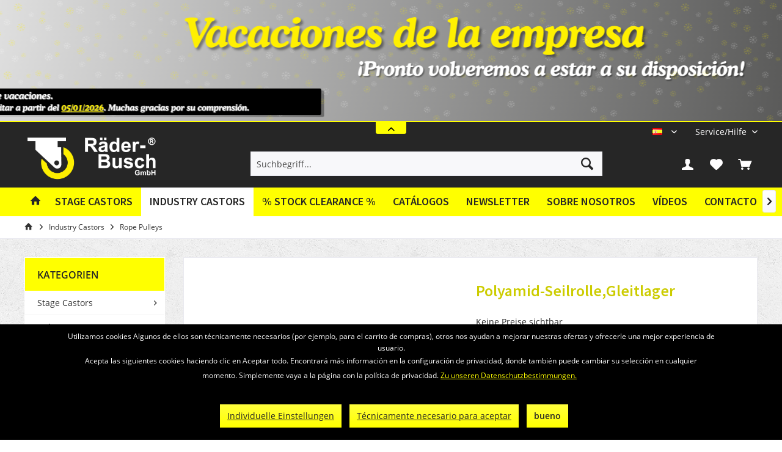

--- FILE ---
content_type: text/html; charset=UTF-8
request_url: https://raeder-busch.de/es/industry-castors/rope-pulleys/1887/polyamid-seilrolle-gleitlager
body_size: 18794
content:
<!DOCTYPE html>
<html class="no-js" lang="de" itemscope="itemscope" itemtype="https://schema.org/WebPage">
<head>
<meta charset="utf-8">
<meta name="author" content="" />
<meta name="robots" content="index,follow" />
<meta name="revisit-after" content="15 days" />
<meta name="keywords" content="
Rope, pulley, made, out, polyamide, with, plain, bearing
wheel:, 48x12, mm
hub, length:, 15, mm
load, capacity:, 20, kg
bore, hole:, mm
groove, for, rope" />
<meta name="description" content="Rope pulley, made out of polyamide with plain bearing wheel: 48x12 mm hub length: 15 mm load capacity: 20 kg bore hole: 5 mm groove for rope Ø 8 mm" />
<meta property="og:type" content="product" />
<meta property="og:site_name" content="Spanisch" />
<meta property="og:url" content="https://raeder-busch.de/es/industry-castors/rope-pulleys/1887/polyamid-seilrolle-gleitlager" />
<meta property="og:title" content="Polyamid-Seilrolle,Gleitlager" />
<meta property="og:description" content="
Rope pulley, made out of polyamide with plain bearing
wheel: 48x12 mm
hub length: 15 mm
load capacity: 20 kg
bore hole: 5 mm
groove for rope Ø 8 mm
" />
<meta property="og:image" content="https://raeder-busch.de/media/image/39/25/bd/art_1887.jpg" />
<meta property="product:brand" content="Räder-Busch" />
<meta property="product:price" content="" />
<meta property="product:product_link" content="https://raeder-busch.de/es/industry-castors/rope-pulleys/1887/polyamid-seilrolle-gleitlager" />
<meta name="twitter:card" content="product" />
<meta name="twitter:site" content="Spanisch" />
<meta name="twitter:title" content="Polyamid-Seilrolle,Gleitlager" />
<meta name="twitter:description" content="
Rope pulley, made out of polyamide with plain bearing
wheel: 48x12 mm
hub length: 15 mm
load capacity: 20 kg
bore hole: 5 mm
groove for rope Ø 8 mm
" />
<meta name="twitter:image" content="https://raeder-busch.de/media/image/39/25/bd/art_1887.jpg" />
<meta itemprop="copyrightHolder" content="Spanisch" />
<meta itemprop="copyrightYear" content="2014" />
<meta itemprop="isFamilyFriendly" content="True" />
<meta itemprop="image" content="https://raeder-busch.de/media/image/62/c7/9f/logo_wordmark_horizontal_white_yellow-01.png" />
<meta name="viewport" content="width=device-width, initial-scale=1.0">
<meta name="mobile-web-app-capable" content="yes">
<meta name="apple-mobile-web-app-title" content="Spanisch">
<meta name="apple-mobile-web-app-capable" content="yes">
<meta name="apple-mobile-web-app-status-bar-style" content="default">
<link rel="alternate" hreflang="de-DE" href="https://raeder-busch.de/industrie-rollen/seilrollen/1887/polyamid-seilrolle-gleitlager" />
<link rel="alternate" hreflang="en-GB" href="https://raeder-busch.de/en/industry-castors/rope-pulleys/1887/polyamid-seilrolle-gleitlager" />
<link rel="alternate" hreflang="fr-FR" href="https://raeder-busch.de/fr/roulettes-de-l-industrie/poulies/1887/polyamid-seilrolle-gleitlager" />
<link rel="alternate" hreflang="pl-PL" href="https://raeder-busch.de/pl/industry-castors/rope-pulleys/1887/polyamid-seilrolle-gleitlager" />
<link rel="alternate" hreflang="es-ES" href="https://raeder-busch.de/es/industry-castors/rope-pulleys/1887/polyamid-seilrolle-gleitlager" />
<link rel="alternate" hreflang="nn-NO" href="https://raeder-busch.de/no/industry-castors/rope-pulleys/1887/polyamid-seilrolle-gleitlager" />
<link rel="alternate" hreflang="it-IT" href="https://raeder-busch.de/it/industry-castors/rope-pulleys/1887/polyamid-seilrolle-gleitlager" />
<link rel="apple-touch-icon-precomposed" href="https://raeder-busch.de/media/image/86/25/27/logo_wheel.png">
<link rel="shortcut icon" href="https://raeder-busch.de/media/image/86/25/27/logo_wheel.png">
<meta name="msapplication-navbutton-color" content="#FFFF00" />
<meta name="application-name" content="Spanisch" />
<meta name="msapplication-starturl" content="https://raeder-busch.de/es/" />
<meta name="msapplication-window" content="width=1024;height=768" />
<meta name="msapplication-TileImage" content="https://raeder-busch.de/media/image/86/25/27/logo_wheel.png">
<meta name="msapplication-TileColor" content="#FFFF00">
<meta name="theme-color" content="#FFFF00">
<link rel="canonical" href="https://raeder-busch.de/es/industry-castors/rope-pulleys/1887/polyamid-seilrolle-gleitlager" />
<title itemprop="name">Polyamid-Seilrolle,Gleitlager | Rope Pulleys | Industry Castors | Spanisch</title>
<link href="/web/cache/1765469969_7a0e1e3a20fca6a64fc84f4c63744ce4.css" media="all" rel="stylesheet" type="text/css" />
<style type="text/css">
/*
Fix für Off-Canvas Warenkorb
Bei Klick auf den Warenkorb soll der Kunde direkt zur Warenkorb-Seite geleitet werden
Dies hat zum Effekt, dass dort das PDF-Angebot Plugin korrekt funktioniert, die richtige
Menge und Variation an Produkten auf dem PDF erscheint und weshalb der Off-Canvas Warenkorb
ebenfalls ausgeblendet werden muss
*/
.container--ajax-cart.is--shown {
display: none;
}
// Kategorie Text dunkler einfärben
.category-teaser--title {
color: #000;
}
.navigation--entry.is--active.js--menu-scroller--item > .navigation--link.is--active {
background-color: #ffffff !important;
}
/* dunkleres gelb */
.account-dropdown-container span, #useraccountmenu:hover .account-dropdown-container span {
color: #cccc00 !important;
}
/* Fix für Cookie-Banner - Linkfarbe */
.mnd-cookie-bar-privacy-settings-link,
.btn-accept-functional {
margin: 0rem 0rem 0.3125rem 0.625rem !important;
border-radius: 0px !important;
background-clip: padding-box !important;
padding: 0.125rem 0.75rem 0.125rem 0.75rem !important;
line-height: 2.125rem !important;
background-color: #ffff3d !important;
background-image: linear-gradient(to bottom, #ffff3d 0%, #ffff00 100%) !important;
border: 0 none !important;
color: #262626 !important;
}
.mnd-cookie-bar-text-wrapper p a {
color: #ffff00;
}
</style>
<style type="text/css">
.notification-bar-collapse--content::after { background-image: url(https://raeder-busch.de/media/image/14/df/56/ES-BANNER-ES.png);}
</style>
<script>
var mndCookieExpireDays = '31';
var mndCookieGACode = '';
var mndCookieGAOptIn = 'true';
var mndCookieShowPrivacySettingsLink = 'true';
var mndCookieShowPrivacySettingsLinkText = 'Individuelle Einstellungen';
var mndCookiePixelInstalled = '';
var mndCookieVersion = '1';
var mndCookiePrivacyLink = '/datenschutz';
var mndCookieImprintLink = '/impressum';
var mndCookieReloadPage = 'false';
var mndCookieReloadAddUtm = 'false';
var mndCookieCustomTrackingCookiesJSON = JSON.parse(JSON.stringify([]));
var mndCookieHideCloseButton = 'true';
var mndIsSecureShop = true;
var mndCookieConsentModeActive = 'false';
var mndCookieConsentWaitTimeout = 500;
var hostname = window.location.hostname;
var cookieSuffix = hostname.replace(/[^a-zA-Z]/g, "") + mndCookieVersion;
window.dataLayer = window.dataLayer || [];
function mndGetTrackingCookie(name) {
var nameEQ = name + "=";
var ca = document.cookie.split(';');
for(var i=0;i < ca.length;i++) {
var c = ca[i];
while (c.charAt(0)==' ') c = c.substring(1,c.length);
if (c.indexOf(nameEQ) == 0) return c.substring(nameEQ.length,c.length);
}
return null;
}
// google consent mode
if(mndCookieConsentModeActive == 'true') {
arr = [];
function gtag() {
dataLayer.push(arguments);
}
if(localStorage.getItem('mnd-accept-all-' + cookieSuffix) != null) {
gtag('consent', 'default', {
'ad_storage': 'granted',
'ad_user_data': 'granted',
'ad_personalization': 'granted',
'analytics_storage': 'granted',
'wait_for_update': mndCookieConsentWaitTimeout
});
arr['ad_storage'] = 'granted';
arr['ad_user_data'] = 'granted';
arr['ad_personalization'] = 'granted';
arr['analytics_storage'] = 'granted';
window.dataLayer.push(arr);
} else {
var mndAcceptStatistic = 'denied';
if(localStorage.getItem('mnd-accept-statistic-' + cookieSuffix) != null) {
mndAcceptStatistic = 'granted';
}
var mndAcceptRemarketing = 'denied';
if(localStorage.getItem('mnd-accept-remarketing-' + cookieSuffix) != null) {
mndAcceptRemarketing = 'granted';
}
gtag('consent', 'default', {
'ad_storage': mndAcceptRemarketing,
'ad_user_data': mndAcceptRemarketing,
'ad_personalization': mndAcceptRemarketing,
'analytics_storage': mndAcceptStatistic,
'wait_for_update': mndCookieConsentWaitTimeout
});
arr['ad_storage'] = mndAcceptRemarketing;
arr['ad_user_data'] = mndAcceptRemarketing;
arr['ad_personalization'] = mndAcceptRemarketing;
arr['analytics_storage'] = mndAcceptStatistic;
window.dataLayer.push(arr);
}
}
var mndCustomJs = function() {
}
if (mndCookieGACode !== '') {
var mndCookieGACodeArray = mndCookieGACode.split(',');
if(mndCookieGAOptIn === 'true' && mndGetTrackingCookie('mnd-ga-opted-in') !== 'true') {
mndCookieGACodeArray.forEach(function(el, index, array){
var gaProperty = mndCookieGACodeArray[index];
var disableStr = 'ga-disable-' + gaProperty;
if (mndIsSecureShop !== undefined && mndIsSecureShop === true) {
document.cookie = disableStr + '=true; expires=Thu, 31 Dec 2118 23:59:59 UTC; path=/; secure';
} else {
document.cookie = disableStr + '=true; expires=Thu, 31 Dec 2118 23:59:59 UTC; path=/;';
}
window[disableStr] = true;
});
} else {
mndCookieGACodeArray.forEach(function(el, index, array){
var gaProperty = mndCookieGACodeArray[index];
var disableStr = 'ga-disable-' + gaProperty;
if (mndGetTrackingCookie(disableStr) === 'true') {
window[disableStr] = true;
}
});
}
}
for(var i = 0; i < mndCookieCustomTrackingCookiesJSON.length; i++) {
var obj = mndCookieCustomTrackingCookiesJSON[i];
if(obj.Name != '' && obj.Cookie != '') {
if(obj.Setting === 'Opt-In' && mndGetTrackingCookie(obj.Cookie) !== 'true') {
if (mndIsSecureShop !== undefined && mndIsSecureShop === true) {
document.cookie = obj.Cookie+'=false; expires=Thu, 31 Dec 2118 23:59:59 UTC; path=/; secure';
} else {
document.cookie = obj.Cookie+'=false; expires=Thu, 31 Dec 2118 23:59:59 UTC; path=/;';
}
}
if(obj.Setting === 'Opt-Out' && mndGetTrackingCookie(obj.Cookie) != 'false') {
if (mndIsSecureShop !== undefined && mndIsSecureShop === true) {
document.cookie = obj.Cookie+'=true; expires=Thu, 31 Dec 2118 23:59:59 UTC; path=/; secure';
} else {
document.cookie = obj.Cookie+'=true; expires=Thu, 31 Dec 2118 23:59:59 UTC; path=/;';
}
}
}
if(obj.Cookie != '') {
var layerName = obj.Cookie;
arr = [];
if(mndGetTrackingCookie(obj.Cookie) === 'true') {
arr[layerName] = 'active';
window.dataLayer.push(arr);
} else {
arr[layerName] = 'inactive';
window.dataLayer.push(arr);
}
}
}
</script>
</head>
<body class="is--ctl-detail is--act-index tcinntheme themeware-fit layout-fullwidth-boxed gwfont2 headtyp-3 header-3 no-sticky" >
<div class="page-wrap">
<noscript class="noscript-main">
<div class="alert is--warning">
<div class="alert--icon">
<i class="icon--element icon--warning"></i>
</div>
<div class="alert--content">
Um Spanisch in vollem Umfang nutzen zu k&ouml;nnen, empfehlen wir Ihnen Javascript in Ihrem Browser zu aktiveren.
</div>
</div>
</noscript>
<div class="notification-bar notification-bar--top visible--all-pages notification-bar-hidden zenit--visible-xs zenit--visible-s zenit--visible-m zenit--visible-l zenit--visible-xl" >
<div class="notification-bar-collapse--header" data-notification-bar-collapse="true">
<span class="notification-bar-collapse--toggler"></span>
</div>
<div class="notification-bar-collapse--content">
<div class="container">
<div class="notification-bar--inner block-group ">
<div class="block notification--column column--text">
<div class="column--inner">
<ul>
<li> </li>
</ul>
</div>
</div>
</div>
</div>
</div>
</div>
<header class="header-main">
<div class="topbar top-bar no-link-text">
<div class="top-bar--navigation" role="menubar">

            <div class="top-bar--language navigation--entry">
            
                                    <form method="post" class="language--form">
                        
                            <div class="field--select">
                                                                
                                    
								 											                                    	<div class="language--flag es_ES">ES</div>
                                	                                
                                                                
                                    <select name="__shop" class="language--select" data-auto-submit="true">
                                                                                                                        
                                            
																																			<option value="1" >
													DE
												</option>
											                                        
										                                                                                
                                            
																																			<option value="4" >
													EN
												</option>
											                                        
										                                                                                
                                            
																																			<option value="5" >
													FR
												</option>
											                                        
										                                                                                
                                            
																																			<option value="6" >
													PL
												</option>
											                                        
										                                                                                
                                            
																																			<option value="7" selected="selected">
													ES
												</option>
											                                        
										                                                                                
                                            
																																			<option value="8" >
													NN
												</option>
											                                        
										                                                                                
                                            
																																			<option value="11" >
													IT
												</option>
											                                        
										                                    </select>
                                
                                <input type="hidden" name="__redirect" value="1">
                                
                                <span class="arrow"></span>
                            </div>
                        
                    </form>
                            
        </div>
    



    

<div class="navigation--entry entry--service has--drop-down" role="menuitem" aria-haspopup="true" data-drop-down-menu="true">
<span class="service--display">Service/Hilfe</span>
            <ul class="service--list is--rounded" role="menu">
                            <li class="service--entry" role="menuitem">
                    <a class="service--link" href="https://raeder-busch.de/es/newsletter" title="Newsletter" >
                        Newsletter
                    </a>
                </li>
                            <li class="service--entry" role="menuitem">
                    <a class="service--link" href="https://raeder-busch.de/es/sobre-nosotros" title="Sobre nosotros" >
                        Sobre nosotros
                    </a>
                </li>
                            <li class="service--entry" role="menuitem">
                    <a class="service--link" href="https://raeder-busch.de/es/videos" title="Vídeos" >
                        Vídeos
                    </a>
                </li>
                            <li class="service--entry" role="menuitem">
                    <a class="service--link" href="https://raeder-busch.de/es/contact-form" title="Contacto" target="_self">
                        Contacto
                    </a>
                </li>
                            <li class="service--entry" role="menuitem">
                    <a class="service--link" href="https://raeder-busch.de/es/widerrufsrecht" title="Widerrufsrecht" >
                        Widerrufsrecht
                    </a>
                </li>
                    </ul>
    

</div>
</div>
<div class="header-container">
<div class="header-logo-and-suche">
<div class="logo hover-typ-2" role="banner">
<a class="logo--link" href="https://raeder-busch.de/es/" title="Spanisch - zur Startseite wechseln">
<picture>
<source srcset="https://raeder-busch.de/media/image/62/c7/9f/logo_wordmark_horizontal_white_yellow-01.png" media="(min-width: 78.75em)">
<source srcset="https://raeder-busch.de/media/image/62/c7/9f/logo_wordmark_horizontal_white_yellow-01.png" media="(min-width: 64em)">
<source srcset="https://raeder-busch.de/media/image/62/c7/9f/logo_wordmark_horizontal_white_yellow-01.png" media="(min-width: 48em)">
<img srcset="https://raeder-busch.de/media/image/62/c7/9f/logo_wordmark_horizontal_white_yellow-01.png" alt="Spanisch - zur Startseite wechseln" title="Spanisch - zur Startseite wechseln"/>
</picture>
</a>
</div>
</div>
<div id="header--searchform" data-search="true" aria-haspopup="true">
<form action="/es/search" method="get" class="main-search--form">
<input type="search" name="sSearch" class="main-search--field" autocomplete="off" autocapitalize="off" placeholder="Suchbegriff..." maxlength="30" />
<button type="submit" class="main-search--button">
<i class="icon--search"></i>
<span class="main-search--text"></span>
</button>
<div class="form--ajax-loader">&nbsp;</div>
</form>
<div class="main-search--results"></div>
</div>
<div class="notepad-and-cart top-bar--navigation">

			
		
	   





			
		
	<div class="navigation--entry entry--cart" role="menuitem">
		<a class="is--icon-left cart--link titletooltip" href="https://raeder-busch.de/es/checkout/cart" title="Warenkorb">
			<i class="icon--basket"></i>
			<span class="cart--display">
									Warenkorb
							</span>
            
            <span class="badge is--minimal cart--quantity is--hidden">0</span>
            
					</a>
		<div class="ajax-loader">&nbsp;</div>
	</div>

	   





			
		
            <div class="navigation--entry entry--notepad" role="menuitem">
            <a href="https://raeder-busch.de/es/note" title="Merkzettel">
                <i class="icon--heart"></i>
                                <span class="notepad--name">
                    Merkzettel
                </span>
            </a>
        </div>
    
	   




				
			<div id="useraccountmenu" title="Kundenkonto" class="navigation--entry account-dropdown has--drop-down" role="menuitem" data-offcanvas="true" data-offcanvasselector=".account-dropdown-container">
				<span class="account--display">
					<i class="icon--account"></i> <span class="name--account">Mein Konto</span>
				</span>
				<div class="account-dropdown-container">
				 	<div class="entry--close-off-canvas">
						<a href="#close-account-menu" class="account--close-off-canvas" title="Menü schließen">
							Menü schließen <i class="icon--arrow-right"></i>
						</a>
					</div>
					<span>Kundenkonto</span>
					<a href="https://raeder-busch.de/es/account" title="Mein Konto" class="anmelden--button btn is--primary service--link">Anmelden</a>
					<div class="registrieren-container">oder <a href="https://raeder-busch.de/es/account" title="Mein Konto" class="service--link">registrieren</a></div>
					<div class="infotext-container">Nach der Anmeldung, können Sie hier auf Ihren Kundenbereich zugreifen.</div>
				</div>
			</div>

			



<div class="navigation--entry entry--compare is--hidden" role="menuitem" aria-haspopup="true" data-drop-down-menu="true">
<div>


    
</div>
</div>
</div>
<div class="navigation--entry entry--menu-left" role="menuitem">
<a class="entry--link entry--trigger is--icon-left" href="#offcanvas--left" data-offcanvas="true" data-offCanvasSelector=".sidebar-main">
<i class="icon--menu"></i> <span class="menu--name">Menü</span>
</a>
</div>
<div class="container--ajax-cart off-canvas-90" data-collapse-cart="true"></div>
</div>
</div>
<div class="headbar">
<nav class="navigation-main hover-typ-2 font-family-sekundary" data-tc-menu-headline="false" data-tc-menu-text="false">
<div data-menu-scroller="true" data-listSelector=".navigation--list.container" data-viewPortSelector=".navigation--list-wrapper" data-stickyMenu="true" data-stickyMenuTablet="0" data-stickyMenuPhone="0" data-stickyMenuPosition="400" data-stickyMenuDuration="300" >
<div class="navigation--list-wrapper">
<ul class="navigation--list container" role="menubar" itemscope="itemscope" itemtype="https://schema.org/SiteNavigationElement">
<li class="navigation--entry is--home homeiconlink" role="menuitem"><a class="navigation--link is--first" href="https://raeder-busch.de/es/" title="Home" itemprop="url"><i itemprop="name" class="icon--house"></i></a></li><li class="navigation--entry" role="menuitem"><a class="navigation--link" href="https://raeder-busch.de/es/stage-castors/" title="Stage Castors" aria-label="Stage Castors" itemprop="url"><span itemprop="name">Stage Castors</span></a></li><li class="navigation--entry is--active" role="menuitem"><a class="navigation--link is--active" href="https://raeder-busch.de/es/industry-castors/" title="Industry Castors" aria-label="Industry Castors" itemprop="url"><span itemprop="name">Industry Castors</span></a></li><li class="navigation--entry" role="menuitem"><a class="navigation--link" href="https://raeder-busch.de/es/stock-clearance/" title="% Stock Clearance %" aria-label="% Stock Clearance %" itemprop="url"><span itemprop="name">% Stock Clearance %</span></a></li><li class="navigation--entry is--active" role="menuitem"><a class="navigation--link" href="https://raeder-busch.de/es/catalogos" title="Catálogos" >Catálogos</a></li><li class="navigation--entry is--active" role="menuitem"><a class="navigation--link" href="https://raeder-busch.de/es/newsletter" title="Newsletter" >Newsletter</a></li><li class="navigation--entry is--active" role="menuitem"><a class="navigation--link" href="https://raeder-busch.de/es/sobre-nosotros" title="Sobre nosotros" >Sobre nosotros</a></li><li class="navigation--entry is--active" role="menuitem"><a class="navigation--link" href="https://raeder-busch.de/es/videos" title="Vídeos" >Vídeos</a></li><li class="navigation--entry is--active" role="menuitem"><a class="navigation--link" href="https://raeder-busch.de/es/contact-form" title="Contacto" target="_self">Contacto</a></li>            </ul>
</div>
<div class="advanced-menu" data-advanced-menu="true" data-hoverDelay="250">
<div class="menu--container">
<div class="button-container">
<a href="https://raeder-busch.de/es/stage-castors/" class="button--category" aria-label="Zur Kategorie Stage Castors" title="Zur Kategorie Stage Castors">
<i class="icon--arrow-right"></i>
Zur Kategorie Stage Castors
</a>
<span class="button--close">
<i class="icon--cross"></i>
</span>
</div>
<div class="content--wrapper has--content">
<ul class="menu--list menu--level-0 columns--4" style="width: 100%;">
<li class="menu--list-item item--level-0" style="width: 100%">
<a href="https://raeder-busch.de/es/stage-castors/blackwheels/" class="menu--list-item-link" aria-label="Blackwheels" title="Blackwheels">Blackwheels</a>
<ul class="menu--list menu--level-1 columns--4">
<li class="menu--list-item item--level-1">
<a href="https://raeder-busch.de/es/stage-castors/blackwheels/economy-gp-series/" class="menu--list-item-link" aria-label="Economy (GP-Series)" title="Economy (GP-Series)">Economy (GP-Series)</a>
</li>
<li class="menu--list-item item--level-1">
<a href="https://raeder-busch.de/es/stage-castors/blackwheels/premium-puss-series/" class="menu--list-item-link" aria-label="Premium (PUSS-Series)" title="Premium (PUSS-Series)">Premium (PUSS-Series)</a>
</li>
<li class="menu--list-item item--level-1">
<a href="https://raeder-busch.de/es/stage-castors/blackwheels/basic-vpss-gpk-series/" class="menu--list-item-link" aria-label="Basic (VPSS-/GPK-Series)" title="Basic (VPSS-/GPK-Series)">Basic (VPSS-/GPK-Series)</a>
</li>
<li class="menu--list-item item--level-1">
<a href="https://raeder-busch.de/es/stage-castors/blackwheels/inlineskater-pk-series/" class="menu--list-item-link" aria-label="Inline/Skater (PK-Series)" title="Inline/Skater (PK-Series)">Inline/Skater (PK-Series)</a>
</li>
<li class="menu--list-item item--level-1">
<a href="https://raeder-busch.de/es/stage-castors/blackwheels/elastic-rubber-agts-series/" class="menu--list-item-link" aria-label="Elastic Rubber (AGTS-Series)" title="Elastic Rubber (AGTS-Series)">Elastic Rubber (AGTS-Series)</a>
</li>
<li class="menu--list-item item--level-1">
<a href="https://raeder-busch.de/es/stage-castors/blackwheels/light-duty-castors-ku-series/" class="menu--list-item-link" aria-label="Light Duty Castors (KU-Series)" title="Light Duty Castors (KU-Series)">Light Duty Castors (KU-Series)</a>
</li>
<li class="menu--list-item item--level-1">
<a href="https://raeder-busch.de/es/stage-castors/blackwheels/soft-polyurethane-puw-series/" class="menu--list-item-link" aria-label="Soft Polyurethane (PUW-Series)" title="Soft Polyurethane (PUW-Series)">Soft Polyurethane (PUW-Series)</a>
</li>
<li class="menu--list-item item--level-1">
<a href="https://raeder-busch.de/es/stage-castors/blackwheels/transparent-light-duty-castors-pkr-series/" class="menu--list-item-link" aria-label="Transparent Light Duty Castors (PKR-Series)" title="Transparent Light Duty Castors (PKR-Series)">Transparent Light Duty Castors (PKR-Series)</a>
</li>
<li class="menu--list-item item--level-1">
<a href="https://raeder-busch.de/es/stage-castors/blackwheels/polyamide-nys-series/" class="menu--list-item-link" aria-label="Polyamide (NYS-Series)" title="Polyamide (NYS-Series)">Polyamide (NYS-Series)</a>
</li>
</ul>
</li>
<li class="menu--list-item item--level-0" style="width: 100%">
<a href="https://raeder-busch.de/es/stage-castors/vulkollan-castors/" class="menu--list-item-link" aria-label="Vulkollan Castors" title="Vulkollan Castors">Vulkollan Castors</a>
<ul class="menu--list menu--level-1 columns--4">
<li class="menu--list-item item--level-1">
<a href="https://raeder-busch.de/es/stage-castors/vulkollan-castors/spare-wheels/" class="menu--list-item-link" aria-label="(Spare) Wheels" title="(Spare) Wheels">(Spare) Wheels</a>
</li>
<li class="menu--list-item item--level-1">
<a href="https://raeder-busch.de/es/stage-castors/vulkollan-castors/castors/" class="menu--list-item-link" aria-label="Castors" title="Castors">Castors</a>
</li>
<li class="menu--list-item item--level-1">
<a href="https://raeder-busch.de/es/stage-castors/vulkollan-castors/turtles/" class="menu--list-item-link" aria-label="Turtles" title="Turtles">Turtles</a>
</li>
<li class="menu--list-item item--level-1">
<a href="https://raeder-busch.de/es/stage-castors/vulkollan-castors/air-lift-turtles-hebewunder/" class="menu--list-item-link" aria-label="Air Lift Turtles (Hebewunder)" title="Air Lift Turtles (Hebewunder)">Air Lift Turtles (Hebewunder)</a>
</li>
</ul>
</li>
<li class="menu--list-item item--level-0" style="width: 100%">
<a href="https://raeder-busch.de/es/stage-castors/case-castors-blue-wheels/" class="menu--list-item-link" aria-label="Case Castors (Blue Wheels)" title="Case Castors (Blue Wheels)">Case Castors (Blue Wheels)</a>
<ul class="menu--list menu--level-1 columns--4">
<li class="menu--list-item item--level-1">
<a href="https://raeder-busch.de/es/stage-castors/case-castors-blue-wheels/spare-wheels/" class="menu--list-item-link" aria-label="(Spare) Wheels" title="(Spare) Wheels">(Spare) Wheels</a>
</li>
<li class="menu--list-item item--level-1">
<a href="https://raeder-busch.de/es/stage-castors/case-castors-blue-wheels/castors/" class="menu--list-item-link" aria-label="Castors" title="Castors">Castors</a>
</li>
<li class="menu--list-item item--level-1">
<a href="https://raeder-busch.de/es/stage-castors/case-castors-blue-wheels/turtles/" class="menu--list-item-link" aria-label="Turtles" title="Turtles">Turtles</a>
</li>
<li class="menu--list-item item--level-1">
<a href="https://raeder-busch.de/es/stage-castors/case-castors-blue-wheels/air-lift-turtles-hebewunder/" class="menu--list-item-link" aria-label="Air Lift Turtles (Hebewunder)" title="Air Lift Turtles (Hebewunder)">Air Lift Turtles (Hebewunder)</a>
</li>
</ul>
</li>
<li class="menu--list-item item--level-0" style="width: 100%">
<a href="https://raeder-busch.de/es/stage-castors/light-duty-castors/" class="menu--list-item-link" aria-label="Light Duty Castors" title="Light Duty Castors">Light Duty Castors</a>
<ul class="menu--list menu--level-1 columns--4">
<li class="menu--list-item item--level-1">
<a href="https://raeder-busch.de/es/stage-castors/light-duty-castors/50-70-kg/" class="menu--list-item-link" aria-label="50-70 kg" title="50-70 kg">50-70 kg</a>
</li>
<li class="menu--list-item item--level-1">
<a href="https://raeder-busch.de/es/stage-castors/light-duty-castors/80-100-kg/" class="menu--list-item-link" aria-label="80-100 kg" title="80-100 kg">80-100 kg</a>
</li>
</ul>
</li>
<li class="menu--list-item item--level-0" style="width: 100%">
<a href="https://raeder-busch.de/es/stage-castors/air-lift-turtles-hebewunder/" class="menu--list-item-link" aria-label="Air Lift Turtles (Hebewunder)" title="Air Lift Turtles (Hebewunder)">Air Lift Turtles (Hebewunder)</a>
<ul class="menu--list menu--level-1 columns--4">
<li class="menu--list-item item--level-1">
<a href="https://raeder-busch.de/es/stage-castors/air-lift-turtles-hebewunder/vulkollan-wheels/" class="menu--list-item-link" aria-label="Vulkollan Wheels" title="Vulkollan Wheels">Vulkollan Wheels</a>
</li>
<li class="menu--list-item item--level-1">
<a href="https://raeder-busch.de/es/stage-castors/air-lift-turtles-hebewunder/polyurethane-wheels/" class="menu--list-item-link" aria-label="Polyurethane Wheels" title="Polyurethane Wheels">Polyurethane Wheels</a>
</li>
<li class="menu--list-item item--level-1">
<a href="https://raeder-busch.de/es/stage-castors/air-lift-turtles-hebewunder/blue-wheels/" class="menu--list-item-link" aria-label="Blue Wheels" title="Blue Wheels">Blue Wheels</a>
</li>
<li class="menu--list-item item--level-1">
<a href="https://raeder-busch.de/es/stage-castors/air-lift-turtles-hebewunder/accessories/" class="menu--list-item-link" aria-label="Accessories" title="Accessories">Accessories</a>
</li>
</ul>
</li>
<li class="menu--list-item item--level-0" style="width: 100%">
<a href="https://raeder-busch.de/es/stage-castors/scenery-hinges/" class="menu--list-item-link" aria-label="Scenery Hinges" title="Scenery Hinges">Scenery Hinges</a>
<ul class="menu--list menu--level-1 columns--4">
<li class="menu--list-item item--level-1">
<a href="https://raeder-busch.de/es/stage-castors/scenery-hinges/bright-steel/" class="menu--list-item-link" aria-label="Bright Steel" title="Bright Steel">Bright Steel</a>
</li>
<li class="menu--list-item item--level-1">
<a href="https://raeder-busch.de/es/stage-castors/scenery-hinges/black/" class="menu--list-item-link" aria-label="Black" title="Black">Black</a>
</li>
<li class="menu--list-item item--level-1">
<a href="https://raeder-busch.de/es/stage-castors/scenery-hinges/special-hinges/" class="menu--list-item-link" aria-label="Special Hinges" title="Special Hinges">Special Hinges</a>
</li>
</ul>
</li>
<li class="menu--list-item item--level-0" style="width: 100%">
<a href="https://raeder-busch.de/es/stage-castors/roller-inserts/" class="menu--list-item-link" aria-label="Roller Inserts" title="Roller Inserts">Roller Inserts</a>
</li>
<li class="menu--list-item item--level-0" style="width: 100%">
<a href="https://raeder-busch.de/es/stage-castors/box-castors/" class="menu--list-item-link" aria-label="Box Castors" title="Box Castors">Box Castors</a>
<ul class="menu--list menu--level-1 columns--4">
<li class="menu--list-item item--level-1">
<a href="https://raeder-busch.de/es/stage-castors/box-castors/swivel-castors/" class="menu--list-item-link" aria-label="Swivel Castors" title="Swivel Castors">Swivel Castors</a>
</li>
<li class="menu--list-item item--level-1">
<a href="https://raeder-busch.de/es/stage-castors/box-castors/fixed-castors/" class="menu--list-item-link" aria-label="Fixed Castors" title="Fixed Castors">Fixed Castors</a>
</li>
</ul>
</li>
<li class="menu--list-item item--level-0" style="width: 100%">
<a href="https://raeder-busch.de/es/stage-castors/tracks-accessories/" class="menu--list-item-link" aria-label="Tracks &amp; Accessories" title="Tracks &amp; Accessories">Tracks & Accessories</a>
<ul class="menu--list menu--level-1 columns--4">
<li class="menu--list-item item--level-1">
<a href="https://raeder-busch.de/es/stage-castors/tracks-accessories/straight-tracks/" class="menu--list-item-link" aria-label="Straight Tracks" title="Straight Tracks">Straight Tracks</a>
</li>
<li class="menu--list-item item--level-1">
<a href="https://raeder-busch.de/es/stage-castors/tracks-accessories/bent-tracks/" class="menu--list-item-link" aria-label="Bent Tracks" title="Bent Tracks">Bent Tracks</a>
</li>
<li class="menu--list-item item--level-1">
<a href="https://raeder-busch.de/es/stage-castors/tracks-accessories/hangers/" class="menu--list-item-link" aria-label="Hangers" title="Hangers">Hangers</a>
</li>
<li class="menu--list-item item--level-1">
<a href="https://raeder-busch.de/es/stage-castors/tracks-accessories/guide-rollers/" class="menu--list-item-link" aria-label="Guide Rollers" title="Guide Rollers">Guide Rollers</a>
</li>
</ul>
</li>
<li class="menu--list-item item--level-0" style="width: 100%">
<a href="https://raeder-busch.de/es/stage-castors/cable-glider/" class="menu--list-item-link" aria-label="Cable Glider" title="Cable Glider">Cable Glider</a>
<ul class="menu--list menu--level-1 columns--4">
<li class="menu--list-item item--level-1">
<a href="https://raeder-busch.de/es/stage-castors/cable-glider/for-rope-oe-3mm/" class="menu--list-item-link" aria-label="for rope-Ø 3mm" title="for rope-Ø 3mm">for rope-Ø 3mm</a>
</li>
<li class="menu--list-item item--level-1">
<a href="https://raeder-busch.de/es/stage-castors/cable-glider/for-rope-oe-4mm/" class="menu--list-item-link" aria-label="for rope-Ø 4mm" title="for rope-Ø 4mm">for rope-Ø 4mm</a>
</li>
<li class="menu--list-item item--level-1">
<a href="https://raeder-busch.de/es/stage-castors/cable-glider/for-rope-oe-5mm/" class="menu--list-item-link" aria-label="for rope-Ø 5mm" title="for rope-Ø 5mm">for rope-Ø 5mm</a>
</li>
<li class="menu--list-item item--level-1">
<a href="https://raeder-busch.de/es/stage-castors/cable-glider/for-rope-oe-6-and-8mm/" class="menu--list-item-link" aria-label="for rope-Ø 6 and 8mm" title="for rope-Ø 6 and 8mm">for rope-Ø 6 and 8mm</a>
</li>
</ul>
</li>
<li class="menu--list-item item--level-0" style="width: 100%">
<a href="https://raeder-busch.de/es/stage-castors/thrust-bearings/" class="menu--list-item-link" aria-label="Thrust Bearings" title="Thrust Bearings">Thrust Bearings</a>
</li>
<li class="menu--list-item item--level-0" style="width: 100%">
<a href="https://raeder-busch.de/es/stage-castors/ladder-castors/" class="menu--list-item-link" aria-label="Ladder Castors" title="Ladder Castors">Ladder Castors</a>
</li>
<li class="menu--list-item item--level-0" style="width: 100%">
<a href="https://raeder-busch.de/es/stage-castors/black-scenery-fittings/" class="menu--list-item-link" aria-label="Black scenery fittings" title="Black scenery fittings">Black scenery fittings</a>
</li>
<li class="menu--list-item item--level-0" style="width: 100%">
<a href="https://raeder-busch.de/es/stage-castors/truck-locks/" class="menu--list-item-link" aria-label="Truck locks" title="Truck locks">Truck locks</a>
</li>
</ul>
</div>
</div>
<div class="menu--container">
<div class="button-container">
<a href="https://raeder-busch.de/es/industry-castors/" class="button--category" aria-label="Zur Kategorie Industry Castors" title="Zur Kategorie Industry Castors">
<i class="icon--arrow-right"></i>
Zur Kategorie Industry Castors
</a>
<span class="button--close">
<i class="icon--cross"></i>
</span>
</div>
<div class="content--wrapper has--content">
<ul class="menu--list menu--level-0 columns--4" style="width: 100%;">
<li class="menu--list-item item--level-0" style="width: 100%">
<a href="https://raeder-busch.de/es/industry-castors/light-duty-castors/" class="menu--list-item-link" aria-label="Light Duty Castors" title="Light Duty Castors">Light Duty Castors</a>
<ul class="menu--list menu--level-1 columns--4">
<li class="menu--list-item item--level-1">
<a href="https://raeder-busch.de/es/industry-castors/light-duty-castors/50-70-kg/" class="menu--list-item-link" aria-label="50-70 kg" title="50-70 kg">50-70 kg</a>
</li>
<li class="menu--list-item item--level-1">
<a href="https://raeder-busch.de/es/industry-castors/light-duty-castors/80-100-kg/" class="menu--list-item-link" aria-label="80-100 kg" title="80-100 kg">80-100 kg</a>
</li>
<li class="menu--list-item item--level-1">
<a href="https://raeder-busch.de/es/industry-castors/light-duty-castors/80-200-kg/" class="menu--list-item-link" aria-label="80-200 kg" title="80-200 kg">80-200 kg</a>
</li>
<li class="menu--list-item item--level-1">
<a href="https://raeder-busch.de/es/industry-castors/light-duty-castors/antistatic/" class="menu--list-item-link" aria-label="Antistatic" title="Antistatic">Antistatic</a>
</li>
<li class="menu--list-item item--level-1">
<a href="https://raeder-busch.de/es/industry-castors/light-duty-castors/polyamide/" class="menu--list-item-link" aria-label="Polyamide" title="Polyamide">Polyamide</a>
</li>
</ul>
</li>
<li class="menu--list-item item--level-0" style="width: 100%">
<a href="https://raeder-busch.de/es/industry-castors/transport-castors/" class="menu--list-item-link" aria-label="Transport Castors" title="Transport Castors">Transport Castors</a>
<ul class="menu--list menu--level-1 columns--4">
<li class="menu--list-item item--level-1">
<a href="https://raeder-busch.de/es/industry-castors/transport-castors/elastic-rubber-blue/" class="menu--list-item-link" aria-label="Elastic Rubber (blue)" title="Elastic Rubber (blue)">Elastic Rubber (blue)</a>
</li>
<li class="menu--list-item item--level-1">
<a href="https://raeder-busch.de/es/industry-castors/transport-castors/solid-rubber-black/" class="menu--list-item-link" aria-label="Solid Rubber (black)" title="Solid Rubber (black)">Solid Rubber (black)</a>
</li>
<li class="menu--list-item item--level-1">
<a href="https://raeder-busch.de/es/industry-castors/transport-castors/solid-rubber-grey/" class="menu--list-item-link" aria-label="Solid Rubber (grey)" title="Solid Rubber (grey)">Solid Rubber (grey)</a>
</li>
<li class="menu--list-item item--level-1">
<a href="https://raeder-busch.de/es/industry-castors/transport-castors/solid-rubber-antistatic/" class="menu--list-item-link" aria-label="Solid Rubber (antistatic)" title="Solid Rubber (antistatic)">Solid Rubber (antistatic)</a>
</li>
<li class="menu--list-item item--level-1">
<a href="https://raeder-busch.de/es/industry-castors/transport-castors/polyurethane-brown/" class="menu--list-item-link" aria-label="Polyurethane (brown)" title="Polyurethane (brown)">Polyurethane (brown)</a>
</li>
<li class="menu--list-item item--level-1">
<a href="https://raeder-busch.de/es/industry-castors/transport-castors/polyurethane-black/" class="menu--list-item-link" aria-label="Polyurethane (black)" title="Polyurethane (black)">Polyurethane (black)</a>
</li>
<li class="menu--list-item item--level-1">
<a href="https://raeder-busch.de/es/industry-castors/transport-castors/polyamide-white/" class="menu--list-item-link" aria-label="Polyamide (white)" title="Polyamide (white)">Polyamide (white)</a>
</li>
</ul>
</li>
<li class="menu--list-item item--level-0" style="width: 100%">
<a href="https://raeder-busch.de/es/industry-castors/heavy-duty-castors/" class="menu--list-item-link" aria-label="Heavy Duty Castors" title="Heavy Duty Castors">Heavy Duty Castors</a>
<ul class="menu--list menu--level-1 columns--4">
<li class="menu--list-item item--level-1">
<a href="https://raeder-busch.de/es/industry-castors/heavy-duty-castors/elastic-rubber/" class="menu--list-item-link" aria-label="Elastic Rubber" title="Elastic Rubber">Elastic Rubber</a>
</li>
<li class="menu--list-item item--level-1">
<a href="https://raeder-busch.de/es/industry-castors/heavy-duty-castors/polyurethane/" class="menu--list-item-link" aria-label="Polyurethane" title="Polyurethane">Polyurethane</a>
</li>
<li class="menu--list-item item--level-1">
<a href="https://raeder-busch.de/es/industry-castors/heavy-duty-castors/polyurethane-soft/" class="menu--list-item-link" aria-label="Polyurethane, soft" title="Polyurethane, soft">Polyurethane, soft</a>
</li>
<li class="menu--list-item item--level-1">
<a href="https://raeder-busch.de/es/industry-castors/heavy-duty-castors/polyamide/" class="menu--list-item-link" aria-label="Polyamide" title="Polyamide">Polyamide</a>
</li>
</ul>
</li>
<li class="menu--list-item item--level-0" style="width: 100%">
<a href="https://raeder-busch.de/es/industry-castors/stainless-steel-castors/" class="menu--list-item-link" aria-label="Stainless Steel Castors" title="Stainless Steel Castors">Stainless Steel Castors</a>
<ul class="menu--list menu--level-1 columns--4">
<li class="menu--list-item item--level-1">
<a href="https://raeder-busch.de/es/industry-castors/stainless-steel-castors/polyamide/" class="menu--list-item-link" aria-label="Polyamide" title="Polyamide">Polyamide</a>
</li>
<li class="menu--list-item item--level-1">
<a href="https://raeder-busch.de/es/industry-castors/stainless-steel-castors/solid-rubber/" class="menu--list-item-link" aria-label="Solid Rubber" title="Solid Rubber">Solid Rubber</a>
</li>
<li class="menu--list-item item--level-1">
<a href="https://raeder-busch.de/es/industry-castors/stainless-steel-castors/polyurethane/" class="menu--list-item-link" aria-label="Polyurethane" title="Polyurethane">Polyurethane</a>
</li>
</ul>
</li>
<li class="menu--list-item item--level-0" style="width: 100%">
<a href="https://raeder-busch.de/es/industry-castors/pneumatic-castors/" class="menu--list-item-link" aria-label="Pneumatic Castors" title="Pneumatic Castors">Pneumatic Castors</a>
<ul class="menu--list menu--level-1 columns--4">
<li class="menu--list-item item--level-1">
<a href="https://raeder-busch.de/es/industry-castors/pneumatic-castors/spare-wheels/" class="menu--list-item-link" aria-label="(Spare) Wheels" title="(Spare) Wheels">(Spare) Wheels</a>
</li>
<li class="menu--list-item item--level-1">
<a href="https://raeder-busch.de/es/industry-castors/pneumatic-castors/swivel-castors/" class="menu--list-item-link" aria-label="Swivel castors" title="Swivel castors">Swivel castors</a>
</li>
<li class="menu--list-item item--level-1">
<a href="https://raeder-busch.de/es/industry-castors/pneumatic-castors/swivel-castors-with-brake/" class="menu--list-item-link" aria-label="Swivel castors with brake" title="Swivel castors with brake">Swivel castors with brake</a>
</li>
<li class="menu--list-item item--level-1">
<a href="https://raeder-busch.de/es/industry-castors/pneumatic-castors/fixed-castors/" class="menu--list-item-link" aria-label="Fixed castors" title="Fixed castors">Fixed castors</a>
</li>
</ul>
</li>
<li class="menu--list-item item--level-0" style="width: 100%">
<a href="https://raeder-busch.de/es/industry-castors/unbreakable-pneumatic-castors/" class="menu--list-item-link" aria-label="Unbreakable Pneumatic Castors" title="Unbreakable Pneumatic Castors">Unbreakable Pneumatic Castors</a>
<ul class="menu--list menu--level-1 columns--4">
<li class="menu--list-item item--level-1">
<a href="https://raeder-busch.de/es/industry-castors/unbreakable-pneumatic-castors/spare-wheels/" class="menu--list-item-link" aria-label="(Spare) Wheels" title="(Spare) Wheels">(Spare) Wheels</a>
</li>
<li class="menu--list-item item--level-1">
<a href="https://raeder-busch.de/es/industry-castors/unbreakable-pneumatic-castors/swivel-castors/" class="menu--list-item-link" aria-label="Swivel castors" title="Swivel castors">Swivel castors</a>
</li>
<li class="menu--list-item item--level-1">
<a href="https://raeder-busch.de/es/industry-castors/unbreakable-pneumatic-castors/swivel-castors-with-brake/" class="menu--list-item-link" aria-label="Swivel castors with brake" title="Swivel castors with brake">Swivel castors with brake</a>
</li>
<li class="menu--list-item item--level-1">
<a href="https://raeder-busch.de/es/industry-castors/unbreakable-pneumatic-castors/fixed-castors/" class="menu--list-item-link" aria-label="Fixed castors" title="Fixed castors">Fixed castors</a>
</li>
</ul>
</li>
<li class="menu--list-item item--level-0" style="width: 100%">
<a href="https://raeder-busch.de/es/industry-castors/wheels-for-pallet-lifters/" class="menu--list-item-link" aria-label="Wheels For Pallet Lifters" title="Wheels For Pallet Lifters">Wheels For Pallet Lifters</a>
<ul class="menu--list menu--level-1 columns--4">
<li class="menu--list-item item--level-1">
<a href="https://raeder-busch.de/es/industry-castors/wheels-for-pallet-lifters/support-wheels/" class="menu--list-item-link" aria-label="Support wheels" title="Support wheels">Support wheels</a>
</li>
<li class="menu--list-item item--level-1">
<a href="https://raeder-busch.de/es/industry-castors/wheels-for-pallet-lifters/front-wheels/" class="menu--list-item-link" aria-label="Front wheels" title="Front wheels">Front wheels</a>
</li>
</ul>
</li>
<li class="menu--list-item item--level-0" style="width: 100%">
<a href="https://raeder-busch.de/es/industry-castors/heat-resistant-castors/" class="menu--list-item-link" aria-label="Heat Resistant Castors" title="Heat Resistant Castors">Heat Resistant Castors</a>
<ul class="menu--list menu--level-1 columns--4">
<li class="menu--list-item item--level-1">
<a href="https://raeder-busch.de/es/industry-castors/heat-resistant-castors/solid-rubber/" class="menu--list-item-link" aria-label="Solid Rubber" title="Solid Rubber">Solid Rubber</a>
</li>
<li class="menu--list-item item--level-1">
<a href="https://raeder-busch.de/es/industry-castors/heat-resistant-castors/polyamide/" class="menu--list-item-link" aria-label="Polyamide" title="Polyamide">Polyamide</a>
</li>
</ul>
</li>
<li class="menu--list-item item--level-0" style="width: 100%">
<a href="https://raeder-busch.de/es/industry-castors/ball-castors/" class="menu--list-item-link" aria-label="Ball Castors" title="Ball Castors">Ball Castors</a>
<ul class="menu--list menu--level-1 columns--4">
<li class="menu--list-item item--level-1">
<a href="https://raeder-busch.de/es/industry-castors/ball-castors/polyamide-ball/" class="menu--list-item-link" aria-label="Polyamide Ball" title="Polyamide Ball">Polyamide Ball</a>
</li>
<li class="menu--list-item item--level-1">
<a href="https://raeder-busch.de/es/industry-castors/ball-castors/steel-ball/" class="menu--list-item-link" aria-label="Steel Ball" title="Steel Ball">Steel Ball</a>
</li>
</ul>
</li>
<li class="menu--list-item item--level-0" style="width: 100%">
<a href="https://raeder-busch.de/es/industry-castors/multi-castors/" class="menu--list-item-link" aria-label="Multi Castors" title="Multi Castors">Multi Castors</a>
</li>
<li class="menu--list-item item--level-0" style="width: 100%">
<a href="https://raeder-busch.de/es/industry-castors/office-chair-castors/" class="menu--list-item-link" aria-label="Office Chair Castors" title="Office Chair Castors">Office Chair Castors</a>
</li>
<li class="menu--list-item item--level-0" style="width: 100%">
<a href="https://raeder-busch.de/es/industry-castors/conveyor-rollers/" class="menu--list-item-link" aria-label="Conveyor Rollers" title="Conveyor Rollers">Conveyor Rollers</a>
<ul class="menu--list menu--level-1 columns--4">
<li class="menu--list-item item--level-1">
<a href="https://raeder-busch.de/es/industry-castors/conveyor-rollers/polyamide/" class="menu--list-item-link" aria-label="Polyamide" title="Polyamide">Polyamide</a>
</li>
<li class="menu--list-item item--level-1">
<a href="https://raeder-busch.de/es/industry-castors/conveyor-rollers/steel/" class="menu--list-item-link" aria-label="Steel" title="Steel">Steel</a>
</li>
</ul>
</li>
<li class="menu--list-item item--level-0" style="width: 100%">
<a href="https://raeder-busch.de/es/industry-castors/rope-pulleys/" class="menu--list-item-link" aria-label="Rope Pulleys" title="Rope Pulleys">Rope Pulleys</a>
</li>
<li class="menu--list-item item--level-0" style="width: 100%">
<a href="https://raeder-busch.de/es/industry-castors/gate-rollers/" class="menu--list-item-link" aria-label="Gate Rollers" title="Gate Rollers">Gate Rollers</a>
<ul class="menu--list menu--level-1 columns--4">
<li class="menu--list-item item--level-1">
<a href="https://raeder-busch.de/es/industry-castors/gate-rollers/cast-iron/" class="menu--list-item-link" aria-label="Cast Iron" title="Cast Iron">Cast Iron</a>
</li>
<li class="menu--list-item item--level-1">
<a href="https://raeder-busch.de/es/industry-castors/gate-rollers/steel/" class="menu--list-item-link" aria-label="Steel" title="Steel">Steel</a>
</li>
</ul>
</li>
<li class="menu--list-item item--level-0" style="width: 100%">
<a href="https://raeder-busch.de/es/industry-castors/expanding-bolts/" class="menu--list-item-link" aria-label="Expanding Bolts" title="Expanding Bolts">Expanding Bolts</a>
<ul class="menu--list menu--level-1 columns--4">
<li class="menu--list-item item--level-1">
<a href="https://raeder-busch.de/es/industry-castors/expanding-bolts/for-round-tube/" class="menu--list-item-link" aria-label="for round tube" title="for round tube">for round tube</a>
</li>
<li class="menu--list-item item--level-1">
<a href="https://raeder-busch.de/es/industry-castors/expanding-bolts/for-square-tube/" class="menu--list-item-link" aria-label="for square tube" title="for square tube">for square tube</a>
</li>
</ul>
</li>
</ul>
</div>
</div>
<div class="menu--container">
<div class="button-container">
<a href="https://raeder-busch.de/es/stock-clearance/" class="button--category" aria-label="Zur Kategorie % Stock Clearance %" title="Zur Kategorie % Stock Clearance %">
<i class="icon--arrow-right"></i>
Zur Kategorie % Stock Clearance %
</a>
<span class="button--close">
<i class="icon--cross"></i>
</span>
</div>
</div>
</div>
</div>
</nav>
</div>
</header>
<nav class="content--breadcrumb block">
<div>
<ul class="breadcrumb--list" role="menu" itemscope itemtype="https://schema.org/BreadcrumbList">
<li class="breadcrumb--entry">
<a class="breadcrumb--icon" href="https://raeder-busch.de/es/"><i class="icon--house"></i></a>
</li>
<li class="breadcrumb--separator">
<i class="icon--arrow-right"></i>
</li>
<li role="menuitem" class="breadcrumb--entry" itemprop="itemListElement" itemscope itemtype="https://schema.org/ListItem">
<a class="breadcrumb--link" href="https://raeder-busch.de/es/industry-castors/" title="Industry Castors" itemprop="item">
<link itemprop="url" href="https://raeder-busch.de/es/industry-castors/" />
<span class="breadcrumb--title" itemprop="name">Industry Castors</span>
</a>
<meta itemprop="position" content="0" />
</li>
<li role="none" class="breadcrumb--separator">
<i class="icon--arrow-right"></i>
</li>
<li role="menuitem" class="breadcrumb--entry is--active" itemprop="itemListElement" itemscope itemtype="https://schema.org/ListItem">
<a class="breadcrumb--link" href="https://raeder-busch.de/es/industry-castors/rope-pulleys/" title="Rope Pulleys" itemprop="item">
<link itemprop="url" href="https://raeder-busch.de/es/industry-castors/rope-pulleys/" />
<span class="breadcrumb--title" itemprop="name">Rope Pulleys</span>
</a>
<meta itemprop="position" content="1" />
</li>
</ul>
</div>
</nav>
<section class="content-main container block-group">
<div class="content-main--inner">
<div id='cookie-consent' class='off-canvas is--left block-transition' data-cookie-consent-manager='true' data-cookieTimeout='60'>
<div class='cookie-consent--header cookie-consent--close'>
Cookie-Einstellungen
<i class="icon--arrow-right"></i>
</div>
<div class='cookie-consent--description'>
Diese Website benutzt Cookies, die für den technischen Betrieb der Website erforderlich sind und stets gesetzt werden. Andere Cookies, die den Komfort bei Benutzung dieser Website erhöhen, der Direktwerbung dienen oder die Interaktion mit anderen Websites und sozialen Netzwerken vereinfachen sollen, werden nur mit Ihrer Zustimmung gesetzt.
</div>
</div>
<aside class="sidebar-left  lb-header-colored" data-nsin="0" data-nsbl="0" data-nsno="0" data-nsde="1" data-nsli="1" data-nsse="1" data-nsre="0" data-nsca="0" data-nsac="1" data-nscu="0" data-nspw="0" data-nsne="0" data-nsfo="1" data-nssm="0" data-nsad="1" data-tnsin="0" data-tnsbl="0" data-tnsno="0" data-tnsde="1" data-tnsli="1" data-tnsse="1" data-tnsre="0" data-tnsca="0" data-tnsac="1" data-tnscu="0" data-tnspw="0" data-tnsne="0" data-tnsfo="1" data-tnssm="0" data-tnsad="1" >
<div class="sidebar-main off-canvas off-canvas-90">
<div class="navigation--entry entry--close-off-canvas">
<a href="#close-categories-menu" title="Menü schließen" class="navigation--link">
<i class="icon--cross"></i>
</a>
</div>
<div class="navigation--smartphone">
<ul class="navigation--list ">
<div class="mobile--switches">

            <div class="top-bar--language navigation--entry">
            
                                    <form method="post" class="language--form">
                        
                            <div class="field--select">
                                                                
                                    
								 											                                    	<div class="language--flag es_ES">ES</div>
                                	                                
                                                                
                                    <select name="__shop" class="language--select" data-auto-submit="true">
                                                                                                                        
                                            
																																			<option value="1" >
													DE
												</option>
											                                        
										                                                                                
                                            
																																			<option value="4" >
													EN
												</option>
											                                        
										                                                                                
                                            
																																			<option value="5" >
													FR
												</option>
											                                        
										                                                                                
                                            
																																			<option value="6" >
													PL
												</option>
											                                        
										                                                                                
                                            
																																			<option value="7" selected="selected">
													ES
												</option>
											                                        
										                                                                                
                                            
																																			<option value="8" >
													NN
												</option>
											                                        
										                                                                                
                                            
																																			<option value="11" >
													IT
												</option>
											                                        
										                                    </select>
                                
                                <input type="hidden" name="__redirect" value="1">
                                
                                <span class="arrow"></span>
                            </div>
                        
                    </form>
                            
        </div>
    



    

</div>
</ul>
</div>
<div class="sidebar--categories-wrapper lb-full-hover" data-subcategory-nav="true" data-mainCategoryId="80" data-categoryId="671" data-fetchUrl="/es/widgets/listing/getCategory/categoryId/671">
<div class="categories--headline navigation--headline">
Kategorien
</div>
<div class="sidebar--categories-navigation">
<ul class="sidebar--navigation categories--navigation navigation--list is--drop-down is--level0 is--rounded" role="menu">
<li class="navigation--entry has--sub-children" role="menuitem">
<a class="navigation--link link--go-forward" href="https://raeder-busch.de/es/stage-castors/" data-categoryId="120" data-fetchUrl="/es/widgets/listing/getCategory/categoryId/120" title="Stage Castors" >
Stage Castors
<span class="is--icon-right">
<i class="icon--arrow-right"></i>
</span>
</a>
</li>
<li class="navigation--entry is--active has--sub-categories has--sub-children" role="menuitem">
<a class="navigation--link is--active has--sub-categories link--go-forward" href="https://raeder-busch.de/es/industry-castors/" data-categoryId="132" data-fetchUrl="/es/widgets/listing/getCategory/categoryId/132" title="Industry Castors" >
Industry Castors
<span class="is--icon-right">
<i class="icon--arrow-right"></i>
</span>
</a>
<ul class="sidebar--navigation categories--navigation navigation--list is--level1 is--rounded" role="menu">
<li class="navigation--entry has--sub-children" role="menuitem">
<a class="navigation--link link--go-forward" href="https://raeder-busch.de/es/industry-castors/light-duty-castors/" data-categoryId="144" data-fetchUrl="/es/widgets/listing/getCategory/categoryId/144" title="Light Duty Castors" >
Light Duty Castors
<span class="is--icon-right">
<i class="icon--arrow-right"></i>
</span>
</a>
</li>
<li class="navigation--entry has--sub-children" role="menuitem">
<a class="navigation--link link--go-forward" href="https://raeder-busch.de/es/industry-castors/transport-castors/" data-categoryId="145" data-fetchUrl="/es/widgets/listing/getCategory/categoryId/145" title="Transport Castors" >
Transport Castors
<span class="is--icon-right">
<i class="icon--arrow-right"></i>
</span>
</a>
</li>
<li class="navigation--entry has--sub-children" role="menuitem">
<a class="navigation--link link--go-forward" href="https://raeder-busch.de/es/industry-castors/heavy-duty-castors/" data-categoryId="146" data-fetchUrl="/es/widgets/listing/getCategory/categoryId/146" title="Heavy Duty Castors" >
Heavy Duty Castors
<span class="is--icon-right">
<i class="icon--arrow-right"></i>
</span>
</a>
</li>
<li class="navigation--entry has--sub-children" role="menuitem">
<a class="navigation--link link--go-forward" href="https://raeder-busch.de/es/industry-castors/stainless-steel-castors/" data-categoryId="660" data-fetchUrl="/es/widgets/listing/getCategory/categoryId/660" title="Stainless Steel Castors" >
Stainless Steel Castors
<span class="is--icon-right">
<i class="icon--arrow-right"></i>
</span>
</a>
</li>
<li class="navigation--entry has--sub-children" role="menuitem">
<a class="navigation--link link--go-forward" href="https://raeder-busch.de/es/industry-castors/pneumatic-castors/" data-categoryId="661" data-fetchUrl="/es/widgets/listing/getCategory/categoryId/661" title="Pneumatic Castors" >
Pneumatic Castors
<span class="is--icon-right">
<i class="icon--arrow-right"></i>
</span>
</a>
</li>
<li class="navigation--entry has--sub-children" role="menuitem">
<a class="navigation--link link--go-forward" href="https://raeder-busch.de/es/industry-castors/unbreakable-pneumatic-castors/" data-categoryId="662" data-fetchUrl="/es/widgets/listing/getCategory/categoryId/662" title="Unbreakable Pneumatic Castors" >
Unbreakable Pneumatic Castors
<span class="is--icon-right">
<i class="icon--arrow-right"></i>
</span>
</a>
</li>
<li class="navigation--entry has--sub-children" role="menuitem">
<a class="navigation--link link--go-forward" href="https://raeder-busch.de/es/industry-castors/wheels-for-pallet-lifters/" data-categoryId="663" data-fetchUrl="/es/widgets/listing/getCategory/categoryId/663" title="Wheels For Pallet Lifters" >
Wheels For Pallet Lifters
<span class="is--icon-right">
<i class="icon--arrow-right"></i>
</span>
</a>
</li>
<li class="navigation--entry has--sub-children" role="menuitem">
<a class="navigation--link link--go-forward" href="https://raeder-busch.de/es/industry-castors/heat-resistant-castors/" data-categoryId="664" data-fetchUrl="/es/widgets/listing/getCategory/categoryId/664" title="Heat Resistant Castors" >
Heat Resistant Castors
<span class="is--icon-right">
<i class="icon--arrow-right"></i>
</span>
</a>
</li>
<li class="navigation--entry has--sub-children" role="menuitem">
<a class="navigation--link link--go-forward" href="https://raeder-busch.de/es/industry-castors/ball-castors/" data-categoryId="667" data-fetchUrl="/es/widgets/listing/getCategory/categoryId/667" title="Ball Castors" >
Ball Castors
<span class="is--icon-right">
<i class="icon--arrow-right"></i>
</span>
</a>
</li>
<li class="navigation--entry" role="menuitem">
<a class="navigation--link" href="https://raeder-busch.de/es/industry-castors/multi-castors/" data-categoryId="668" data-fetchUrl="/es/widgets/listing/getCategory/categoryId/668" title="Multi Castors" >
Multi Castors
</a>
</li>
<li class="navigation--entry" role="menuitem">
<a class="navigation--link" href="https://raeder-busch.de/es/industry-castors/office-chair-castors/" data-categoryId="669" data-fetchUrl="/es/widgets/listing/getCategory/categoryId/669" title="Office Chair Castors" >
Office Chair Castors
</a>
</li>
<li class="navigation--entry has--sub-children" role="menuitem">
<a class="navigation--link link--go-forward" href="https://raeder-busch.de/es/industry-castors/conveyor-rollers/" data-categoryId="670" data-fetchUrl="/es/widgets/listing/getCategory/categoryId/670" title="Conveyor Rollers" >
Conveyor Rollers
<span class="is--icon-right">
<i class="icon--arrow-right"></i>
</span>
</a>
</li>
<li class="navigation--entry is--active" role="menuitem">
<a class="navigation--link is--active" href="https://raeder-busch.de/es/industry-castors/rope-pulleys/" data-categoryId="671" data-fetchUrl="/es/widgets/listing/getCategory/categoryId/671" title="Rope Pulleys" >
Rope Pulleys
</a>
</li>
<li class="navigation--entry has--sub-children" role="menuitem">
<a class="navigation--link link--go-forward" href="https://raeder-busch.de/es/industry-castors/gate-rollers/" data-categoryId="672" data-fetchUrl="/es/widgets/listing/getCategory/categoryId/672" title="Gate Rollers" >
Gate Rollers
<span class="is--icon-right">
<i class="icon--arrow-right"></i>
</span>
</a>
</li>
<li class="navigation--entry has--sub-children" role="menuitem">
<a class="navigation--link link--go-forward" href="https://raeder-busch.de/es/industry-castors/expanding-bolts/" data-categoryId="674" data-fetchUrl="/es/widgets/listing/getCategory/categoryId/674" title="Expanding Bolts" >
Expanding Bolts
<span class="is--icon-right">
<i class="icon--arrow-right"></i>
</span>
</a>
</li>
</ul>
</li>
<li class="navigation--entry" role="menuitem">
<a class="navigation--link" href="https://raeder-busch.de/es/stock-clearance/" data-categoryId="1494" data-fetchUrl="/es/widgets/listing/getCategory/categoryId/1494" title="% Stock Clearance %" >
% Stock Clearance %
</a>
</li>
</ul>
</div>
</div>
</div>
</aside>
<div class="content--wrapper">
<div class="content product--details" itemscope itemtype="https://schema.org/Product" data-ajax-wishlist="true" data-compare-ajax="true" data-ajax-variants-container="true">
<header class="product--header">
<div class="product--info">
</div>
</header>
<div class="product--detail-upper block-group">
<div class="product--image-container image-slider product--image-zoom" data-image-slider="true" data-image-gallery="true" data-maxZoom="0" data-thumbnails=".image--thumbnails" >
<div class="image-slider--container no--thumbnails">
<div class="image-slider--slide">
<div class="image--box image-slider--item">
<span class="image--element" data-img-large="https://raeder-busch.de/media/image/77/5f/b0/art_1887_1280x1280.jpg" data-img-small="https://raeder-busch.de/media/image/c9/6e/92/art_1887_200x200.jpg" data-img-original="https://raeder-busch.de/media/image/39/25/bd/art_1887.jpg" data-alt="Polyamid-Seilrolle,Gleitlager">
<span class="image--media">
<img srcset="https://raeder-busch.de/media/image/e1/4c/04/art_1887_600x600.jpg" src="https://raeder-busch.de/media/image/e1/4c/04/art_1887_600x600.jpg" alt="Polyamid-Seilrolle,Gleitlager" itemprop="image" />
</span>
</span>
</div>
</div>
</div>
</div>
<div class="product--buybox block">
<div class="is--hidden" itemprop="brand" itemtype="https://schema.org/Brand" itemscope>
<meta itemprop="name" content="Raeder-Busch" />
</div>
<meta itemprop="weight" content="0.02 kg"/>
<h1 class="product--title" itemprop="name">
Polyamid-Seilrolle,Gleitlager
</h1>
<div class="product--rating-container no-supplier-img">
<a href="#product--publish-comment" class="product--rating-link" rel="nofollow" title="Bewertung abgeben">
<span class="product--rating">
</span>
</a>
</div>
<div itemprop="offers" itemscope itemtype="https://schema.org/Offer" class="buybox--inner">
<div class="product--price-info">
<div class="price--unit"></div>
<div class="product--price-outer">
<div class="product--price">
<span class="categorylisting--show-price-text">
Keine Preise sichtbar
</span>
</div>
</div>
</div>
<div class="product--delivery">
<link itemprop="availability" href="https://schema.org/LimitedAvailability" />
<p class="delivery--information">
<span class="delivery--text delivery--text-more-is-coming">
<i class="icon--truck"></i>
Lieferzeit 5 Werktage
</span>
</p>
</div>
<div class="product--configurator">
</div>
<form name="sAddToBasket" method="post" action="https://raeder-busch.de/es/checkout/addArticle" class="buybox--form" data-add-article="true" data-eventName="submit">
<input type="hidden" name="sActionIdentifier" value=""/>
<input type="hidden" name="sAddAccessories" id="sAddAccessories" value=""/>
<input type="hidden" name="sAdd" value="SY048GL05"/>
<div class="buybox--button-container block-group">
<div class="buybox--quantity block">
<div class="buybox--quantityNum" data-purchasesteps="1" data-maxpurchase="9999999" data-minpurchase="1">
<a href="javascript:void(0)" class="plus"><i class="icon--plus"></i></a>
<input id="sQuantity" class="quantityNum--input" name="sQuantity" type="text" value="1">
<a href="javascript:void(0)" class="minus"><i class="icon--minus"></i></a>
</div>
</div>
<div class="buybox--button-container block-group">
<a class="pricelogin--button block btn is--primary is--icon-right is--center is--large" href="/es/account" title="Preis nach Anmeldung" >
Preis nach Anmeldung <i class="icon--arrow-right"></i>
</a>
</div>
</div>
</form>
<nav class="product--actions">
<form action="https://raeder-busch.de/es/compare/add_article/articleID/1887" method="post" class="action--form">
<button type="submit" data-product-compare-add="true" title="Vergleichen" class="action--link action--compare">
<i class="icon--compare"></i> Vergleichen
</button>
</form>
<a href="https://raeder-busch.de/es/enquiry-form?sInquiry=detail&sOrdernumber=SY048GL05" rel="nofollow" class="action--link link--contact" title="Fragen zum Artikel?">
<i class="icon--help"></i> Fragen zum Artikel?
</a>
<a href="#content--product-reviews" data-show-tab="true" class="action--link link--publish-comment" rel="nofollow" title="Bewertung abgeben">
<i class="icon--star"></i> Bewerten
</a>
</nav>
</div>
<ul class="product--base-info list--unstyled">
<li class="base-info--entry entry--sku">
<strong class="entry--label">
Artikel-Nr.:
</strong>
<meta itemprop="productID" content="138266"/>
<span class="entry--content" itemprop="sku">
SY048GL05
</span>
</li>
<li class="quantityNum-info--entry base-info--entry entry--purchasesteps">
<strong class="entry--label">Staffelung:</strong>
<span class="entry--content quantityNum--purchasesteps">1</span>
</li>
<li class="quantityNum-info--entry base-info--entry entry--min-purchase">
<strong class="entry--label">Mindestabnahme:</strong>
<span class="entry--content quantityNum--min-purchase">1</span>
</li>
<li class="quantityNum-info--entry base-info--entry entry--max-purchase">
<strong class="entry--label">Maximalabnahme:</strong>
<span class="entry--content quantityNum--max-purchase">9999999</span>
</li>
</ul>
<div class="share--buttons">
<a class="icon-facebook" href="https://www.facebook.com/sharer/sharer.php?u=https://raeder-busch.de/es/industry-castors/rope-pulleys/1887/polyamid-seilrolle-gleitlager" target="_blank" rel="nofollow noopener"><span>Facebook</span></a>                <a class="icon-googleplus" href="https://plus.google.com/share?url=https://raeder-busch.de/es/industry-castors/rope-pulleys/1887/polyamid-seilrolle-gleitlager" target="_blank" rel="nofollow noopener"><span>Google+</span></a>                <a class="icon-x" href="https://twitter.com/intent/tweet?url=https%3A%2F%2Fraeder-busch.de%2Fes%2Findustry-castors%2Frope-pulleys%2F1887%2Fpolyamid-seilrolle-gleitlager" target="_blank" rel="nofollow noopener"><span>X/Twitter</span></a>                <a class="icon-pinterest" href="https://pinterest.com/pin/create/button/?url=https://raeder-busch.de/es/industry-castors/rope-pulleys/1887/polyamid-seilrolle-gleitlager&media=https://raeder-busch.de/media/image/39/25/bd/art_1887.jpg" target="_blank" rel="nofollow noopener"><span>Pinterest</span></a>                <a class="icon-whatsapp onlydesk" href="whatsapp://send?text=Polyamid-Seilrolle,Gleitlager - https://raeder-busch.de/es/industry-castors/rope-pulleys/1887/polyamid-seilrolle-gleitlager" target="_blank"><span>Whatsapp</span></a>                <a class="icon-email" href="mailto:?subject=raeder-busch.de&amp;body=https%3A%2F%2Fraeder-busch.de%2Fes%2Findustry-castors%2Frope-pulleys%2F1887%2Fpolyamid-seilrolle-gleitlager" rel="nofollow" target="_blank"><span>E-Mail</span></a>							</div>
</div>
</div>
<div class="tab-menu--product">
<div class="tab--navigation">
<a href="#" class="tab--link" title="Beschreibung" data-tabName="description">Beschreibung</a>
<a href="#" class="tab--link" title="Bewertungen" data-tabName="rating">
Bewertungen
<span class="product--rating-count">0</span>
</a>
</div>
<div class="tab--container-list">
<div class="tab--container">
<div class="tab--header">
<a href="#" class="tab--title" title="Beschreibung">Beschreibung</a>
</div>
<div class="tab--preview">
Rope pulley, made out of polyamide with plain bearing
wheel: 48x12 mm
hub length: 15 mm...<a href="#" class="tab--link" title=" mehr"> mehr</a>
</div>
<div class="tab--content">
<div class="buttons--off-canvas">
<a href="#" title="Menü schließen" class="close--off-canvas">
<i class="icon--arrow-left"></i>
Menü schließen
</a>
</div>
<div class="content--description">
<div class="content--title">
Produktinformationen "Polyamid-Seilrolle,Gleitlager"
</div>
<div class="product--description" style="padding: 15px 0;" itemprop="description">
<DIV>
Rope pulley, made out of polyamide with plain bearing</SPAN>
wheel: 48x12 mm</SPAN>
hub length: 15 mm</SPAN>
load capacity: 20 kg</SPAN>
bore hole: 5 mm</SPAN>
<P />
groove for rope Ø 8 mm</SPAN>
</DIV>
</div>
<div class="product--properties panel has--border">
<table class="product--properties-table">
<tr class="product--properties-row">
<td class="product--properties-label is--bold">Material de la rueda:</td>
<td class="product--properties-value">polyamide</td>
</tr>
<tr class="product--properties-row">
<td class="product--properties-label is--bold">Tipo de llanta:</td>
<td class="product--properties-value">polyamide rim</td>
</tr>
<tr class="product--properties-row">
<td class="product--properties-label is--bold">Tipo de rodamiento:</td>
<td class="product--properties-value">plain bearing</td>
</tr>
<tr class="product--properties-row">
<td class="product--properties-label is--bold">Tamaño de la rueda:</td>
<td class="product--properties-value">48x12 mm</td>
</tr>
<tr class="product--properties-row">
<td class="product--properties-label is--bold">Capacidad de carga (din.):</td>
<td class="product--properties-value">20 kg</td>
</tr>
<tr class="product--properties-row">
<td class="product--properties-label is--bold">Agujero:</td>
<td class="product--properties-value">5 mm</td>
</tr>
<tr class="product--properties-row">
<td class="product--properties-label is--bold">Longitud del cubo:</td>
<td class="product--properties-value">15 mm</td>
</tr>
<tr class="product--properties-row">
<td class="product--properties-label is--bold">Diámetro de cuerda máx.:</td>
<td class="product--properties-value">8 mm</td>
</tr>
</table>
</div>
<div class="content--title">
Weiterführende Links zu "Polyamid-Seilrolle,Gleitlager"
</div>
<ul class="content--list list--unstyled">
<li class="list--entry">
<a href="https://raeder-busch.de/es/enquiry-form?sInquiry=detail&sOrdernumber=SY048GL05" rel="nofollow" class="content--link link--contact" title="Fragen zum Artikel?">
<i class="icon--arrow-right"></i> Fragen zum Artikel?
</a>
</li>
</ul>
</div>
</div>
</div>
<div class="tab--container">
<div class="tab--header">
<a href="#" class="tab--title" title="Bewertungen">Bewertungen</a>
<span class="product--rating-count">0</span>
</div>
<div class="tab--preview">
Bewertungen lesen, schreiben und diskutieren...<a href="#" class="tab--link" title=" mehr"> mehr</a>
</div>
<div id="tab--product-comment" class="tab--content">
<div class="buttons--off-canvas">
<a href="#" title="Menü schließen" class="close--off-canvas">
<i class="icon--arrow-left"></i>
Menü schließen
</a>
</div>
<div class="content--product-reviews" id="detail--product-reviews">
<div class="content--title">
Kundenbewertungen für "Polyamid-Seilrolle,Gleitlager"
</div>
<div class="review--form-container">
<div id="product--publish-comment" class="content--title">
Bewertung schreiben
</div>
<div class="alert is--warning is--rounded">
<div class="alert--icon">
<i class="icon--element icon--warning"></i>
</div>
<div class="alert--content">
Bewertungen werden nach Überprüfung freigeschaltet.
</div>
</div>
<form method="post" action="https://raeder-busch.de/es/industry-castors/rope-pulleys/1887/polyamid-seilrolle-gleitlager?action=rating&amp;c=671#detail--product-reviews" class="content--form review--form">
<input name="sVoteName" type="text" value="" class="review--field" aria-label="Ihr Name" placeholder="Ihr Name" />
<input name="sVoteSummary" type="text" value="" id="sVoteSummary" class="review--field" aria-label="Zusammenfassung" placeholder="Zusammenfassung*" required="required" aria-required="true" />
<div class="field--select review--field select-field">
<select name="sVoteStars" aria-label="Bewertung abgeben">
<option value="10">10 sehr gut</option>
<option value="9">9</option>
<option value="8">8</option>
<option value="7">7</option>
<option value="6">6</option>
<option value="5">5</option>
<option value="4">4</option>
<option value="3">3</option>
<option value="2">2</option>
<option value="1">1 sehr schlecht</option>
</select>
</div>
<textarea name="sVoteComment" placeholder="Ihre Meinung" cols="3" rows="2" class="review--field" aria-label="Ihre Meinung"></textarea>
<div>
<div class="captcha--placeholder" data-captcha="true" data-src="/es/widgets/Captcha/getCaptchaByName/captchaName/default" data-errorMessage="Bitte füllen Sie das Captcha-Feld korrekt aus." >
</div>
<input type="hidden" name="captchaName" value="default" />
</div>
<p class="review--notice">
Die mit einem * markierten Felder sind Pflichtfelder.
</p>
<p class="privacy-information block-group">
Ich habe die <a title="Datenschutzbestimmungen" href="https://raeder-busch.de/es/data-protection-declaration" target="_blank">Datenschutzbestimmungen</a> zur Kenntnis genommen.
</p>
<div class="review--actions">
<button type="submit" class="btn is--primary" name="Submit">
Speichern
</button>
</div>
</form>
</div>
</div>
</div>
</div>
</div>
</div>
<div class="tab-menu--cross-selling">
<div class="tab--navigation">
<a href="#content--also-bought" title="Kunden kauften auch" class="tab--link">Kunden kauften auch</a>
<a href="#content--customer-viewed" title="Kunden haben sich ebenfalls angesehen" class="tab--link">Kunden haben sich ebenfalls angesehen</a>
</div>
<div class="tab--container-list">
<div class="tab--container" data-tab-id="alsobought">
<div class="tab--header">
<a href="#" class="tab--title" title="Kunden kauften auch">Kunden kauften auch</a>
</div>
<div class="tab--content content--also-bought">    
</div>
</div>
<div class="tab--container" data-tab-id="alsoviewed">
<div class="tab--header">
<a href="#" class="tab--title" title="Kunden haben sich ebenfalls angesehen">Kunden haben sich ebenfalls angesehen</a>
</div>
<div class="tab--content content--also-viewed">            
            <div class="viewed--content">
                
                                                                                                                        



    <div class="product-slider "
                                                                                                                                                                                                                                                   data-initOnEvent="onShowContent-alsoviewed"         data-product-slider="true">

        
            <div class="product-slider--container">
                                    


    <div class="product-slider--item">
                        
        
            


    
    <div class="product--box box--slider hover-actions nostock"
         data-page-index=""
         data-ordernumber="SY048GL08"
         >

        
            <div class="box--content is--rounded">

                
                
                    


    <div class="product--badges">
                

            
            

    
    
    
            

    
    
    
    
			
                            
    


            
            
                            

            
            
                            

            
            
                            

        
    </div>

                

                
                    <div class="product--info">

                        
                        
                            <a href="https://raeder-busch.de/es/industry-castors/rope-pulleys/1888/polyamid-seilrolle-gleitlager"
   title="Polyamid-Seilrolle,Gleitlager"
   class="product--image"
   
   >
    
        <span class="image--element">
            
                <span class="image--media">

                    
                    
                        
                        
                            <img srcset="https://raeder-busch.de/media/image/6d/40/7f/art_1888_200x200.png"
                                 alt="Polyamid-Seilrolle,Gleitlager"
                                 data-extension="png"
                                 title="Polyamid-Seilrolle,Gleitlager" />
                        
                                    </span>
            
        </span>
    
</a>
                        

                        
                        

                        
                        
                        
                        
                            <a href="https://raeder-busch.de/es/industry-castors/rope-pulleys/1888/polyamid-seilrolle-gleitlager"
                               class="product--title"
                               title="Polyamid-Seilrolle,Gleitlager">
                                Polyamid-Seilrolle,Gleitlager
                            </a>
                        

						
                        
                            						
                        
                        
                        
                        
                        
                                                
                        
      <div class="product--price-info">
      <div class="price--unit"></div>
      <div class="product--price-outer">
        <div class="product--price">
          <span class="categorylisting--show-price-text">
                          Keine Preise sichtbar
                      </span>
        </div>
      </div>
    </div>
  	


                        
                        
                        
                        
                        
                        
    
	
	                    <span class="tcinn-article-buy btn is--primary is--more is--center is--disabled"><span class="buy-btn--cart-add">In den</span> <span class="buy-btn--cart-text">Warenkorb</span></span>
        	
						
                    </div>
                
            </div>
        
    </div>


    
    </div>
                    


    <div class="product-slider--item">
                        
        
            


    
    <div class="product--box box--slider hover-actions nostock"
         data-page-index=""
         data-ordernumber="SY073GL10"
         >

        
            <div class="box--content is--rounded">

                
                
                    


    <div class="product--badges">
                

            
            

    
    
    
            

    
    
    
    
			
                            
    


            
            
                            

            
            
                            

            
            
                            

        
    </div>

                

                
                    <div class="product--info">

                        
                        
                            <a href="https://raeder-busch.de/es/industry-castors/rope-pulleys/1894/polyamid-seilrolle-gleitlager"
   title="Polyamid-Seilrolle,Gleitlager"
   class="product--image"
   
   >
    
        <span class="image--element">
            
                <span class="image--media">

                    
                    
                        
                        
                            <img srcset="https://raeder-busch.de/media/image/a8/01/2f/art_1894_200x200.png"
                                 alt="Polyamid-Seilrolle,Gleitlager"
                                 data-extension="png"
                                 title="Polyamid-Seilrolle,Gleitlager" />
                        
                                    </span>
            
        </span>
    
</a>
                        

                        
                        

                        
                        
                        
                        
                            <a href="https://raeder-busch.de/es/industry-castors/rope-pulleys/1894/polyamid-seilrolle-gleitlager"
                               class="product--title"
                               title="Polyamid-Seilrolle,Gleitlager">
                                Polyamid-Seilrolle,Gleitlager
                            </a>
                        

						
                        
                            						
                        
                        
                        
                        
                        
                                                
                        
      <div class="product--price-info">
      <div class="price--unit"></div>
      <div class="product--price-outer">
        <div class="product--price">
          <span class="categorylisting--show-price-text">
                          Keine Preise sichtbar
                      </span>
        </div>
      </div>
    </div>
  	


                        
                        
                        
                        
                        
                        
    
	
	                    <span class="tcinn-article-buy btn is--primary is--more is--center is--disabled"><span class="buy-btn--cart-add">In den</span> <span class="buy-btn--cart-text">Warenkorb</span></span>
        	
						
                    </div>
                
            </div>
        
    </div>


    
    </div>
                    


    <div class="product-slider--item">
                        
        
            


    
    <div class="product--box box--slider hover-actions nostock"
         data-page-index=""
         data-ordernumber="SY060KU06"
         >

        
            <div class="box--content is--rounded">

                
                
                    


    <div class="product--badges">
                

            
            

    
    
    
            

    
    
    
    
			
                            
    


            
            
                            

            
            
                            

            
            
                            

        
    </div>

                

                
                    <div class="product--info">

                        
                        
                            <a href="https://raeder-busch.de/es/industry-castors/rope-pulleys/21425/seilrollen-aus-polyamid"
   title="Seilrollen aus Polyamid "
   class="product--image"
   
   >
    
        <span class="image--element">
            
                <span class="image--media">

                    
                    
                        
                        
                            <img srcset="https://raeder-busch.de/media/image/97/e3/1e/art_21425_200x200.png"
                                 alt="Seilrollen aus Polyamid "
                                 data-extension="png"
                                 title="Seilrollen aus Polyamid " />
                        
                                    </span>
            
        </span>
    
</a>
                        

                        
                        

                        
                        
                        
                        
                            <a href="https://raeder-busch.de/es/industry-castors/rope-pulleys/21425/seilrollen-aus-polyamid"
                               class="product--title"
                               title="Seilrollen aus Polyamid ">
                                Seilrollen aus Polyamid 
                            </a>
                        

						
                        
                            						
                        
                        
                        
                        
                        
                                                
                        
      <div class="product--price-info">
      <div class="price--unit"></div>
      <div class="product--price-outer">
        <div class="product--price">
          <span class="categorylisting--show-price-text">
                          Keine Preise sichtbar
                      </span>
        </div>
      </div>
    </div>
  	


                        
                        
                        
                        
                        
                        
    
	
	                    <span class="tcinn-article-buy btn is--primary is--more is--center is--disabled"><span class="buy-btn--cart-add">In den</span> <span class="buy-btn--cart-text">Warenkorb</span></span>
        	
						
                    </div>
                
            </div>
        
    </div>


    
    </div>
                    


    <div class="product-slider--item">
                        
        
            


    
    <div class="product--box box--slider hover-actions nostock"
         data-page-index=""
         data-ordernumber="SY205GL20"
         >

        
            <div class="box--content is--rounded">

                
                
                    


    <div class="product--badges">
                

            
            

    
    
    
            

    
    
    
    
			
                            
    


            
            
                            

            
            
                            

            
            
                            

        
    </div>

                

                
                    <div class="product--info">

                        
                        
                            <a href="https://raeder-busch.de/es/industry-castors/rope-pulleys/19626/polyamidseilrolle"
   title="Polyamidseilrolle"
   class="product--image"
   
   >
    
        <span class="image--element">
            
                <span class="image--media">

                    
                    
                        
                        
                            <img srcset="https://raeder-busch.de/media/image/e3/04/be/art_19626_200x200.png"
                                 alt="Polyamidseilrolle"
                                 data-extension="png"
                                 title="Polyamidseilrolle" />
                        
                                    </span>
            
        </span>
    
</a>
                        

                        
                        

                        
                        
                        
                        
                            <a href="https://raeder-busch.de/es/industry-castors/rope-pulleys/19626/polyamidseilrolle"
                               class="product--title"
                               title="Polyamidseilrolle">
                                Polyamidseilrolle
                            </a>
                        

						
                        
                            						
                        
                        
                        
                        
                        
                                                
                        
      <div class="product--price-info">
      <div class="price--unit"></div>
      <div class="product--price-outer">
        <div class="product--price">
          <span class="categorylisting--show-price-text">
                          Keine Preise sichtbar
                      </span>
        </div>
      </div>
    </div>
  	


                        
                        
                        
                        
                        
                        
    
	
	                    <span class="tcinn-article-buy btn is--primary is--more is--center is--disabled"><span class="buy-btn--cart-add">In den</span> <span class="buy-btn--cart-text">Warenkorb</span></span>
        	
						
                    </div>
                
            </div>
        
    </div>


    
    </div>
                    


    <div class="product-slider--item">
                        
        
            


    
    <div class="product--box box--slider hover-actions"
         data-page-index=""
         data-ordernumber="SY100KU08"
         >

        
            <div class="box--content is--rounded">

                
                
                    


    <div class="product--badges">
                

            
            

    
    
    
            

    
    
    
    
			
                            
    


            
            
                            

            
            
                            

            
            
                            

        
    </div>

                

                
                    <div class="product--info">

                        
                        
                            <a href="https://raeder-busch.de/es/industry-castors/rope-pulleys/18655/polyamid-seilrolle-kugelgelagert"
   title="Polyamid-Seilrolle,kugelgelagert "
   class="product--image"
   
   >
    
        <span class="image--element">
            
                <span class="image--media">

                    
                    
                        
                        
                            <img srcset="https://raeder-busch.de/media/image/b1/40/4e/art_18655_200x200.png"
                                 alt="Polyamid-Seilrolle,kugelgelagert "
                                 data-extension="png"
                                 title="Polyamid-Seilrolle,kugelgelagert " />
                        
                                    </span>
            
        </span>
    
</a>
                        

                        
                        

                        
                        
                        
                        
                            <a href="https://raeder-busch.de/es/industry-castors/rope-pulleys/18655/polyamid-seilrolle-kugelgelagert"
                               class="product--title"
                               title="Polyamid-Seilrolle,kugelgelagert ">
                                Polyamid-Seilrolle,kugelgelagert 
                            </a>
                        

						
                        
                            						
                        
                        
                        
                        
                        
                                                
                        
      <div class="product--price-info">
      <div class="price--unit"></div>
      <div class="product--price-outer">
        <div class="product--price">
          <span class="categorylisting--show-price-text">
                          Keine Preise sichtbar
                      </span>
        </div>
      </div>
    </div>
  	


                        
                        
                        
                        
                        
                        
    
	
	                    <a href="#" title="" class="tcinn-article-buy btn is--primary is--more is--center" data-add-article="true"  data-addArticleUrl="https://raeder-busch.de/es/checkout/addArticle/sAdd/SY100KU08">
            <span class="buy-btn--cart-add">In den</span> <span class="buy-btn--cart-text">Warenkorb</span></a>
        	
						
                    </div>
                
            </div>
        
    </div>


    
    </div>
                    


    <div class="product-slider--item">
                        
        
            


    
    <div class="product--box box--slider hover-actions"
         data-page-index=""
         data-ordernumber="SY080GL10"
         >

        
            <div class="box--content is--rounded">

                
                
                    


    <div class="product--badges">
                

            
            

    
    
    
            

    
    
    
    
			
                            
    


            
            
                            

            
            
                            

            
            
                            

        
    </div>

                

                
                    <div class="product--info">

                        
                        
                            <a href="https://raeder-busch.de/es/industry-castors/rope-pulleys/1897/polyamid-seilrolle-gleitlager"
   title="Polyamid-Seilrolle,Gleitlager"
   class="product--image"
   
   >
    
        <span class="image--element">
            
                <span class="image--media">

                    
                    
                        
                        
                            <img srcset="https://raeder-busch.de/media/image/b7/b3/ac/art_1897_200x200.png"
                                 alt="Polyamid-Seilrolle,Gleitlager"
                                 data-extension="png"
                                 title="Polyamid-Seilrolle,Gleitlager" />
                        
                                    </span>
            
        </span>
    
</a>
                        

                        
                        

                        
                        
                        
                        
                            <a href="https://raeder-busch.de/es/industry-castors/rope-pulleys/1897/polyamid-seilrolle-gleitlager"
                               class="product--title"
                               title="Polyamid-Seilrolle,Gleitlager">
                                Polyamid-Seilrolle,Gleitlager
                            </a>
                        

						
                        
                            						
                        
                        
                        
                        
                        
                                                
                        
      <div class="product--price-info">
      <div class="price--unit"></div>
      <div class="product--price-outer">
        <div class="product--price">
          <span class="categorylisting--show-price-text">
                          Keine Preise sichtbar
                      </span>
        </div>
      </div>
    </div>
  	


                        
                        
                        
                        
                        
                        
    
	
	                    <a href="#" title="" class="tcinn-article-buy btn is--primary is--more is--center" data-add-article="true"  data-addArticleUrl="https://raeder-busch.de/es/checkout/addArticle/sAdd/SY080GL10">
            <span class="buy-btn--cart-add">In den</span> <span class="buy-btn--cart-text">Warenkorb</span></a>
        	
						
                    </div>
                
            </div>
        
    </div>


    
    </div>
                    


    <div class="product-slider--item">
                        
        
            


    
    <div class="product--box box--slider hover-actions nostock"
         data-page-index=""
         data-ordernumber="SY065GL08"
         >

        
            <div class="box--content is--rounded">

                
                
                    


    <div class="product--badges">
                

            
            

    
    
    
            

    
    
    
    
			
                            
    


            
            
                            

            
            
                            

            
            
                            

        
    </div>

                

                
                    <div class="product--info">

                        
                        
                            <a href="https://raeder-busch.de/es/industry-castors/rope-pulleys/1892/polyamid-seilrolle-gleitlager"
   title="Polyamid-Seilrolle,Gleitlager"
   class="product--image"
   
   >
    
        <span class="image--element">
            
                <span class="image--media">

                    
                    
                        
                        
                            <img srcset="https://raeder-busch.de/media/image/63/df/d7/art_1892_200x200.png"
                                 alt="Polyamid-Seilrolle,Gleitlager"
                                 data-extension="png"
                                 title="Polyamid-Seilrolle,Gleitlager" />
                        
                                    </span>
            
        </span>
    
</a>
                        

                        
                        

                        
                        
                        
                        
                            <a href="https://raeder-busch.de/es/industry-castors/rope-pulleys/1892/polyamid-seilrolle-gleitlager"
                               class="product--title"
                               title="Polyamid-Seilrolle,Gleitlager">
                                Polyamid-Seilrolle,Gleitlager
                            </a>
                        

						
                        
                            						
                        
                        
                        
                        
                        
                                                
                        
      <div class="product--price-info">
      <div class="price--unit"></div>
      <div class="product--price-outer">
        <div class="product--price">
          <span class="categorylisting--show-price-text">
                          Keine Preise sichtbar
                      </span>
        </div>
      </div>
    </div>
  	


                        
                        
                        
                        
                        
                        
    
	
	                    <span class="tcinn-article-buy btn is--primary is--more is--center is--disabled"><span class="buy-btn--cart-add">In den</span> <span class="buy-btn--cart-text">Warenkorb</span></span>
        	
						
                    </div>
                
            </div>
        
    </div>


    
    </div>
                    


    <div class="product-slider--item">
                        
        
            


    
    <div class="product--box box--slider hover-actions nostock"
         data-page-index=""
         data-ordernumber="SY060GL10"
         >

        
            <div class="box--content is--rounded">

                
                
                    


    <div class="product--badges">
                

            
            

    
    
    
            

    
    
    
    
			
                            
    


            
            
                            

            
            
                            

            
            
                            

        
    </div>

                

                
                    <div class="product--info">

                        
                        
                            <a href="https://raeder-busch.de/es/industry-castors/rope-pulleys/1891/polyamid-seilrolle-gleitlager"
   title="Polyamid-Seilrolle,Gleitlager"
   class="product--image"
   
   >
    
        <span class="image--element">
            
                <span class="image--media">

                    
                    
                        
                        
                            <img srcset="https://raeder-busch.de/media/image/42/31/ff/art_1891_200x200.jpg"
                                 alt="Polyamid-Seilrolle,Gleitlager"
                                 data-extension="jpg"
                                 title="Polyamid-Seilrolle,Gleitlager" />
                        
                                    </span>
            
        </span>
    
</a>
                        

                        
                        

                        
                        
                        
                        
                            <a href="https://raeder-busch.de/es/industry-castors/rope-pulleys/1891/polyamid-seilrolle-gleitlager"
                               class="product--title"
                               title="Polyamid-Seilrolle,Gleitlager">
                                Polyamid-Seilrolle,Gleitlager
                            </a>
                        

						
                        
                            						
                        
                        
                        
                        
                        
                                                
                        
      <div class="product--price-info">
      <div class="price--unit"></div>
      <div class="product--price-outer">
        <div class="product--price">
          <span class="categorylisting--show-price-text">
                          Keine Preise sichtbar
                      </span>
        </div>
      </div>
    </div>
  	


                        
                        
                        
                        
                        
                        
    
	
	                    <span class="tcinn-article-buy btn is--primary is--more is--center is--disabled"><span class="buy-btn--cart-add">In den</span> <span class="buy-btn--cart-text">Warenkorb</span></span>
        	
						
                    </div>
                
            </div>
        
    </div>


    
    </div>
                    


    <div class="product-slider--item">
                        
        
            


    
    <div class="product--box box--slider hover-actions nostock"
         data-page-index=""
         data-ordernumber="SY040GL06"
         >

        
            <div class="box--content is--rounded">

                
                
                    


    <div class="product--badges">
                

            
            

    
    
    
            

    
    
    
    
			
                            
    


            
            
                            

            
            
                            

            
            
                            

        
    </div>

                

                
                    <div class="product--info">

                        
                        
                            <a href="https://raeder-busch.de/es/industry-castors/rope-pulleys/1886/polyamid-seilrolle-gleitlager"
   title="Polyamid-Seilrolle,Gleitlager"
   class="product--image"
   
   >
    
        <span class="image--element">
            
                <span class="image--media">

                    
                    
                        
                        
                            <img srcset="https://raeder-busch.de/media/image/29/b7/5c/art_1886_200x200.png"
                                 alt="Polyamid-Seilrolle,Gleitlager"
                                 data-extension="png"
                                 title="Polyamid-Seilrolle,Gleitlager" />
                        
                                    </span>
            
        </span>
    
</a>
                        

                        
                        

                        
                        
                        
                        
                            <a href="https://raeder-busch.de/es/industry-castors/rope-pulleys/1886/polyamid-seilrolle-gleitlager"
                               class="product--title"
                               title="Polyamid-Seilrolle,Gleitlager">
                                Polyamid-Seilrolle,Gleitlager
                            </a>
                        

						
                        
                            						
                        
                        
                        
                        
                        
                                                
                        
      <div class="product--price-info">
      <div class="price--unit"></div>
      <div class="product--price-outer">
        <div class="product--price">
          <span class="categorylisting--show-price-text">
                          Keine Preise sichtbar
                      </span>
        </div>
      </div>
    </div>
  	


                        
                        
                        
                        
                        
                        
    
	
	                    <span class="tcinn-article-buy btn is--primary is--more is--center is--disabled"><span class="buy-btn--cart-add">In den</span> <span class="buy-btn--cart-text">Warenkorb</span></span>
        	
						
                    </div>
                
            </div>
        
    </div>


    
    </div>
                    


    <div class="product-slider--item">
                        
        
            


    
    <div class="product--box box--slider hover-actions nostock"
         data-page-index=""
         data-ordernumber="SY030GL06"
         >

        
            <div class="box--content is--rounded">

                
                
                    


    <div class="product--badges">
                

            
            

    
    
    
            

    
    
    
    
			
                            
    


            
            
                            

            
            
                            

            
            
                            

        
    </div>

                

                
                    <div class="product--info">

                        
                        
                            <a href="https://raeder-busch.de/es/industry-castors/rope-pulleys/1883/polyamid-seilrolle-gleitlager"
   title="Polyamid-Seilrolle,Gleitlager"
   class="product--image"
   
   >
    
        <span class="image--element">
            
                <span class="image--media">

                    
                    
                        
                        
                            <img srcset="https://raeder-busch.de/media/image/f9/6b/d2/art_1883_200x200.png"
                                 alt="Polyamid-Seilrolle,Gleitlager"
                                 data-extension="png"
                                 title="Polyamid-Seilrolle,Gleitlager" />
                        
                                    </span>
            
        </span>
    
</a>
                        

                        
                        

                        
                        
                        
                        
                            <a href="https://raeder-busch.de/es/industry-castors/rope-pulleys/1883/polyamid-seilrolle-gleitlager"
                               class="product--title"
                               title="Polyamid-Seilrolle,Gleitlager">
                                Polyamid-Seilrolle,Gleitlager
                            </a>
                        

						
                        
                            						
                        
                        
                        
                        
                        
                                                
                        
      <div class="product--price-info">
      <div class="price--unit"></div>
      <div class="product--price-outer">
        <div class="product--price">
          <span class="categorylisting--show-price-text">
                          Keine Preise sichtbar
                      </span>
        </div>
      </div>
    </div>
  	


                        
                        
                        
                        
                        
                        
    
	
	                    <span class="tcinn-article-buy btn is--primary is--more is--center is--disabled"><span class="buy-btn--cart-add">In den</span> <span class="buy-btn--cart-text">Warenkorb</span></span>
        	
						
                    </div>
                
            </div>
        
    </div>


    
    </div>
                </div>
        

    </div>
            </div>
        
    
</div>
</div>
</div>
</div>
</div>
</div>
</div>
</section>
<div class="last-seen-products is--hidden" data-last-seen-products="true">
<div class="last-seen-products--title">
Zuletzt angesehen
</div>
<div class="last-seen-products--slider product-slider" data-product-slider="true">
<div class="last-seen-products--container product-slider--container"></div>
</div>
</div>
<footer class="footer-main ftyp3 tw244">
<div class="footer--columns block-group">
<div class="container">
<div class="footer--column column--hotline block">
<div class="column--headline">Apoyo</div>
<div class="column--content">
<p class="column--desc"><a href="tel:00492151931990" class="footer--phone-link">+49 (0) 2151 93 199 0</a><br/><pre>Lun 08:30 - 17:00 h<br />Mar 08:30 - 17:00 h<br/>Mié 08:30 - 17:00 h<br/>Jue 08:30 - 18:00 h<br />Vie 08:30 - 13:30 h</p>
</div>
</div>
<div class="footer--column column--menu block">
<div class="column--headline">Service</div>
<nav class="column--navigation column--content">
<ul class="navigation--list" role="menu">
<li class="navigation--entry" role="menuitem">
<a class="navigation--link" href="https://raeder-busch.de/es/catalogos" title="Catálogos">
Catálogos
</a>
</li>
<li class="navigation--entry" role="menuitem">
<a class="navigation--link" href="https://raeder-busch.de/es/sobre-nosotros" title="Sobre nosotros">
Sobre nosotros
</a>
</li>
<li class="navigation--entry" role="menuitem">
<a class="navigation--link" href="https://raeder-busch.de/es/videos" title="Vídeos">
Vídeos
</a>
</li>
<li class="navigation--entry" role="menuitem">
<a class="navigation--link" href="https://raeder-busch.de/es/contact-form" title="Contacto" target="_self">
Contacto
</a>
</li>
</ul>
</nav>
</div>
<div class="footer--column column--menu block">
<div class="column--headline">Informationen</div>
<nav class="column--navigation column--content">
<ul class="navigation--list" role="menu">
<li class="navigation--entry" role="menuitem">
<a class="navigation--link" href="https://raeder-busch.de/es/newsletter" title="Newsletter">
Newsletter
</a>
</li>
<li class="navigation--entry" role="menuitem">
<a class="navigation--link" href="https://raeder-busch.de/es/widerrufsrecht" title="Widerrufsrecht">
Widerrufsrecht
</a>
</li>
<li class="navigation--entry" role="menuitem">
<a class="navigation--link" href="https://raeder-busch.de/es/data-protection-declaration" title="Datenschutzerklärung">
Datenschutzerklärung
</a>
</li>
<li class="navigation--entry" role="menuitem">
<a class="navigation--link" href="https://raeder-busch.de/es/terms-and-conditions" title="AGB">
AGB
</a>
</li>
<li class="navigation--entry" role="menuitem">
<a class="navigation--link" href="https://raeder-busch.de/es/legal-notice" title="Impressum">
Impressum
</a>
</li>
</ul>
</nav>
</div>
<div class="footer--column column--zahlungsarten block">
<div class="column--headline">Enviamos con</div>
<div class="column--content">
<img src="/custom/plugins/TcinnFitTheme/Resources/Themes/Frontend/FitTheme/frontend/_public/src/img/versandanbieter/dachser.svg" width="100" alt="Dachser" title="Dachser"><img src="/custom/plugins/TcinnFitTheme/Resources/Themes/Frontend/FitTheme/frontend/_public/src/img/versandanbieter/collectionbycustomer.svg" width="100" alt="Collection by customer" title="Collection by customer"><img src="/custom/plugins/TcinnFitTheme/Resources/Themes/Frontend/FitTheme/frontend/_public/src/img/versandanbieter/ups.svg" width="100" alt="UPS" title="UPS">										</div>
</div>
</div>
</div>
<div class="footer--bottom">
<nav id="footernav" class="only-mobile">
            <ul class="service--list is--rounded" role="menu">
                            <li class="service--entry" role="menuitem">
                    <a class="service--link" href="https://raeder-busch.de/es/newsletter" title="Newsletter" >
                        Newsletter
                    </a>
                </li>
                            <li class="service--entry" role="menuitem">
                    <a class="service--link" href="https://raeder-busch.de/es/sobre-nosotros" title="Sobre nosotros" >
                        Sobre nosotros
                    </a>
                </li>
                            <li class="service--entry" role="menuitem">
                    <a class="service--link" href="https://raeder-busch.de/es/videos" title="Vídeos" >
                        Vídeos
                    </a>
                </li>
                            <li class="service--entry" role="menuitem">
                    <a class="service--link" href="https://raeder-busch.de/es/contact-form" title="Contacto" target="_self">
                        Contacto
                    </a>
                </li>
                            <li class="service--entry" role="menuitem">
                    <a class="service--link" href="https://raeder-busch.de/es/widerrufsrecht" title="Widerrufsrecht" >
                        Widerrufsrecht
                    </a>
                </li>
                    </ul>
    

</nav>
<div class="footer--vat-info">
<p class="vat-info--text">
* Alle Preise verstehen sich zzgl. Mehrwertsteuer und <a title="Versandkosten" href="https://raeder-busch.de/es/versand-und-zahlungsbedingungen">Versandkosten</a> und ggf. Nachnahmegebühren, wenn nicht anders beschrieben
</p>
</div>
<div class="copyright">© 2025 Räder-Busch GmbH - All Rights Reserved. Theme by <a href="https://tc-innovations.de/themeware/" title="ThemeWare® Shopware Theme" rel="noopener" target="_blank">ThemeWare®</a></div>	</div>
<div id="scrolltopbutton">
<i class="icon--arrow-up"></i>
</div>
</footer>
<div id="mnd-cookie-bar" class="mnd-cookie-bar-wrapper mnd-cookie-bar-template-two" style="overflow:hidden; display:none; position:fixed; bottom: 0; left:0; z-index:10001;  width:100%; padding:10px; line-height:1.6; font-size:12px !important; color:#FFFFFF; background:rgba(0, 0, 0, 1);">
<div class="mnd-cookie-bar-text">
<div class="mnd-cookie-bar-text-wrapper">
Utilizamos cookies Algunos de ellos son técnicamente necesarios (por ejemplo, para el carrito de compras), otros nos ayudan a mejorar nuestras ofertas y ofrecerle una mejor experiencia de usuario.
<p style="font-size:12px !important; color:#FFFFFF;">
Acepta las siguientes cookies haciendo clic en Aceptar todo. Encontrará más información en la configuración de privacidad, donde también puede cambiar su selección en cualquier momento. Simplemente vaya a la página con la política de privacidad.
<a href="/datenschutz" style="font-size:12px !important;  text-decoration:underline; margin-right:5px;">Zu unseren Datenschutzbestimmungen.</a>
</p>
<div class="mnd-cookie-bar-types-info">
</div>
</div>
</div>
<div class="mnd-cookie-bar-actions">
<button class="mnd-cookie-bar-privacy-settings-link btn is--link" onclick="javascript:mndCookieNotice.mndOpenPrivacySettings();" style=" text-decoration: underline;">
Individuelle Einstellungen
</button>
<button class="btn-accept-functional btn is--link" style=" text-decoration: underline;">
Técnicamente necesario para aceptar
</button>
<button class="btn is--primary" onclick="mndCookieNotice.mndCloseBar();" style=" ">
bueno
</button>
</div>
</div>
<div id="mnd-privacy-settings" style="display:none;">
<div class="mnd-privacy-functional-cookies">
<div class="mnd-privacy-settings-row">
<span class="mnd-privacy-setting-name">Technisch notwendige Cookies</span>
<span class="mnd-privacy-setting-status">
<strong class="mnd-privacy-status-always-active" style="opacity:.7;">immer aktiv</strong>
</span>
<span class="mnd-privacy-setting-action">
<input class="mnd-switch always-active" type="checkbox" checked="checked" disabled>
</span>
</div>
<p style="font-size:12px !important;">Technisch notwendige Cookies ermöglichen es einer Webseite, bereits getätigte Angaben (wie zum Beispiel Benutzernamen oder Sprachauswahl) zu speichern und dem Nutzer verbesserte, persönlichere Funktionen anzubieten.</p>
</div>
<div class="mnd-privacy-settings-container">
</div>
<div class="mnd-privacy-settings-buttons">
<button class="btn mnd-privacy-settings-save">Speichern</button>
<button class="btn is--primary" onclick="mndCookieNotice.mndCloseOverlay();" style="display:inline-block; margin-left:auto;  ">
bueno
</button>
</div>
</div>
</div>
<script id="footer--js-inline">
var timeNow = 1765479994;
var secureShop = true;
var asyncCallbacks = [];
document.asyncReady = function (callback) {
asyncCallbacks.push(callback);
};
var controller = controller || {"home":"https:\/\/raeder-busch.de\/es\/","vat_check_enabled":"","vat_check_required":"","register":"https:\/\/raeder-busch.de\/es\/register","checkout":"https:\/\/raeder-busch.de\/es\/checkout","ajax_search":"https:\/\/raeder-busch.de\/es\/ajax_search","ajax_cart":"https:\/\/raeder-busch.de\/es\/checkout\/ajaxCart","ajax_validate":"https:\/\/raeder-busch.de\/es\/register","ajax_add_article":"https:\/\/raeder-busch.de\/es\/checkout\/addArticle","ajax_listing":"\/es\/widgets\/listing\/listingCount","ajax_cart_refresh":"https:\/\/raeder-busch.de\/es\/checkout\/ajaxAmount","ajax_address_selection":"https:\/\/raeder-busch.de\/es\/address\/ajaxSelection","ajax_address_editor":"https:\/\/raeder-busch.de\/es\/address\/ajaxEditor"};
var snippets = snippets || { "noCookiesNotice": "Es wurde festgestellt, dass Cookies in Ihrem Browser deaktiviert sind. Um Spanisch in vollem Umfang nutzen zu k\u00f6nnen, empfehlen wir Ihnen, Cookies in Ihrem Browser zu aktiveren." };
var themeConfig = themeConfig || {"offcanvasOverlayPage":true};
var lastSeenProductsConfig = lastSeenProductsConfig || {"baseUrl":"\/es","shopId":7,"noPicture":"\/custom\/plugins\/TcinnFitTheme\/Resources\/Themes\/Frontend\/FitTheme\/frontend\/_public\/src\/img\/no-picture.jpg","productLimit":"5","currentArticle":{"articleId":1887,"linkDetailsRewritten":"https:\/\/raeder-busch.de\/es\/industry-castors\/rope-pulleys\/1887\/polyamid-seilrolle-gleitlager?c=671","articleName":"Polyamid-Seilrolle,Gleitlager","imageTitle":"","images":[{"source":"https:\/\/raeder-busch.de\/media\/image\/c9\/6e\/92\/art_1887_200x200.jpg","retinaSource":null,"sourceSet":"https:\/\/raeder-busch.de\/media\/image\/c9\/6e\/92\/art_1887_200x200.jpg"},{"source":"https:\/\/raeder-busch.de\/media\/image\/e1\/4c\/04\/art_1887_600x600.jpg","retinaSource":null,"sourceSet":"https:\/\/raeder-busch.de\/media\/image\/e1\/4c\/04\/art_1887_600x600.jpg"},{"source":"https:\/\/raeder-busch.de\/media\/image\/77\/5f\/b0\/art_1887_1280x1280.jpg","retinaSource":null,"sourceSet":"https:\/\/raeder-busch.de\/media\/image\/77\/5f\/b0\/art_1887_1280x1280.jpg"}]}};
var csrfConfig = csrfConfig || {"generateUrl":"\/es\/csrftoken","basePath":"\/","shopId":1};
var statisticDevices = [
{ device: 'mobile', enter: 0, exit: 767 },
{ device: 'tablet', enter: 768, exit: 1259 },
{ device: 'desktop', enter: 1260, exit: 5160 }
];
var cookieRemoval = cookieRemoval || 1;
</script>
<script>
var datePickerGlobalConfig = datePickerGlobalConfig || {
locale: {
weekdays: {
shorthand: ['So', 'Mo', 'Di', 'Mi', 'Do', 'Fr', 'Sa'],
longhand: ['Sonntag', 'Montag', 'Dienstag', 'Mittwoch', 'Donnerstag', 'Freitag', 'Samstag']
},
months: {
shorthand: ['Jan', 'Feb', 'Mär', 'Apr', 'Mai', 'Jun', 'Jul', 'Aug', 'Sep', 'Okt', 'Nov', 'Dez'],
longhand: ['Januar', 'Februar', 'März', 'April', 'Mai', 'Juni', 'Juli', 'August', 'September', 'Oktober', 'November', 'Dezember']
},
firstDayOfWeek: 1,
weekAbbreviation: 'KW',
rangeSeparator: ' bis ',
scrollTitle: 'Zum Wechseln scrollen',
toggleTitle: 'Zum Öffnen klicken',
daysInMonth: [31, 28, 31, 30, 31, 30, 31, 31, 30, 31, 30, 31]
},
dateFormat: 'Y-m-d',
timeFormat: ' H:i:S',
altFormat: 'j. F Y',
altTimeFormat: ' - H:i'
};
</script>
<iframe id="refresh-statistics" width="0" height="0" style="display:none;"></iframe>
<script>
/**
* @returns { boolean }
*/
function hasCookiesAllowed () {
if (window.cookieRemoval === 0) {
return true;
}
if (window.cookieRemoval === 1) {
if (document.cookie.indexOf('cookiePreferences') !== -1) {
return true;
}
return document.cookie.indexOf('cookieDeclined') === -1;
}
/**
* Must be cookieRemoval = 2, so only depends on existence of `allowCookie`
*/
return document.cookie.indexOf('allowCookie') !== -1;
}
/**
* @returns { boolean }
*/
function isDeviceCookieAllowed () {
var cookiesAllowed = hasCookiesAllowed();
if (window.cookieRemoval !== 1) {
return cookiesAllowed;
}
return cookiesAllowed && document.cookie.indexOf('"name":"x-ua-device","active":true') !== -1;
}
function isSecure() {
return window.secureShop !== undefined && window.secureShop === true;
}
(function(window, document) {
var par = document.location.search.match(/sPartner=([^&])+/g),
pid = (par && par[0]) ? par[0].substring(9) : null,
cur = document.location.protocol + '//' + document.location.host,
ref = document.referrer.indexOf(cur) === -1 ? document.referrer : null,
url = "/es/widgets/index/refreshStatistic",
pth = document.location.pathname.replace("https://raeder-busch.de/es/", "/");
url += url.indexOf('?') === -1 ? '?' : '&';
url += 'requestPage=' + encodeURIComponent(pth);
url += '&requestController=' + encodeURI("detail");
if(pid) { url += '&partner=' + pid; }
if(ref) { url += '&referer=' + encodeURIComponent(ref); }
url += '&articleId=' + encodeURI("1887");
if (isDeviceCookieAllowed()) {
var i = 0,
device = 'desktop',
width = window.innerWidth,
breakpoints = window.statisticDevices;
if (typeof width !== 'number') {
width = (document.documentElement.clientWidth !== 0) ? document.documentElement.clientWidth : document.body.clientWidth;
}
for (; i < breakpoints.length; i++) {
if (width >= ~~(breakpoints[i].enter) && width <= ~~(breakpoints[i].exit)) {
device = breakpoints[i].device;
}
}
document.cookie = 'x-ua-device=' + device + '; path=/' + (isSecure() ? '; secure;' : '');
}
document
.getElementById('refresh-statistics')
.src = url;
})(window, document);
</script>
<script type="text/javascript">
document.asyncReady(function() {
;(function ($, window, document, undefined) {
$(document).on( "click", ".buybox--quantityNum a", function() {
var $button = $(this);
var oldValue = parseFloat($(".buybox--quantityNum .quantityNum--input").val());
var purchasesteps = $(".buybox--quantityNum").data("purchasesteps");
var maxpurchase = $(".buybox--quantityNum").data("maxpurchase");
var minpurchase = $(".buybox--quantityNum").data("minpurchase");
if ($button.attr('class') == "plus") {
var newVal = oldValue + purchasesteps;
if (newVal <= maxpurchase) {
$(".buybox--quantityNum .quantityNum--input").val(newVal).trigger("input");
} else {
alert("Die Höchstbestellmenge wurde überschritten.\nIhre Eingabe wird automatisch angepasst.");
}
} else {
var newVal = oldValue - purchasesteps;
if (newVal >= minpurchase) {
$(".buybox--quantityNum .quantityNum--input").val(newVal).trigger("input");
} else {
alert("Die Mindestbestellmenge wurde unterschritten.\nIhre Eingabe wird automatisch angepasst.");
}
}
});
$(document).on( "blur", ".quantityNum--input", function() {
var $button = $(this);
var oldValue = parseFloat($(".buybox--quantityNum .quantityNum--input").val());
var purchasesteps = $(".buybox--quantityNum").data("purchasesteps");
var maxpurchase = $(".buybox--quantityNum").data("maxpurchase");
var minpurchase = $(".buybox--quantityNum").data("minpurchase");
var newVal = oldValue + purchasesteps;
if (oldValue > maxpurchase) {
$(".buybox--quantityNum .quantityNum--input").val(maxpurchase);
alert("Die Höchstbestellmenge wurde überschritten.\nIhre Eingabe wird automatisch angepasst.");
} else if (newVal <= minpurchase) {
$(".buybox--quantityNum .quantityNum--input").val(minpurchase);
alert("Die Mindestbestellmenge wurde unterschritten.\nIhre Eingabe wird automatisch angepasst.");
} else if (oldValue % purchasesteps !== 0) {
var purchase = (newVal - (oldValue % purchasesteps));
$(".buybox--quantityNum .quantityNum--input").val(purchase);
alert("Die eingegebene Staffelung war ungültig.\nIhre Eingabe wird automatisch angepasst.");
}
});
$(".buybox--quantityNum .quantityNum--input").ForceNumbersOnly();
$( document ).ajaxComplete(function() {
$(".buybox--quantityNum .quantityNum--input").ForceNumbersOnly();
});
})(jQuery, window, document);
});
</script>
<script async src="/web/cache/1765469969_7a0e1e3a20fca6a64fc84f4c63744ce4.js" id="main-script"></script>
<script>
/**
* Wrap the replacement code into a function to call it from the outside to replace the method when necessary
*/
var replaceAsyncReady = window.replaceAsyncReady = function() {
document.asyncReady = function (callback) {
if (typeof callback === 'function') {
window.setTimeout(callback.apply(document), 0);
}
};
};
document.getElementById('main-script').addEventListener('load', function() {
if (!asyncCallbacks) {
return false;
}
for (var i = 0; i < asyncCallbacks.length; i++) {
if (typeof asyncCallbacks[i] === 'function') {
asyncCallbacks[i].call(document);
}
}
replaceAsyncReady();
});
</script>
</body>
</html>